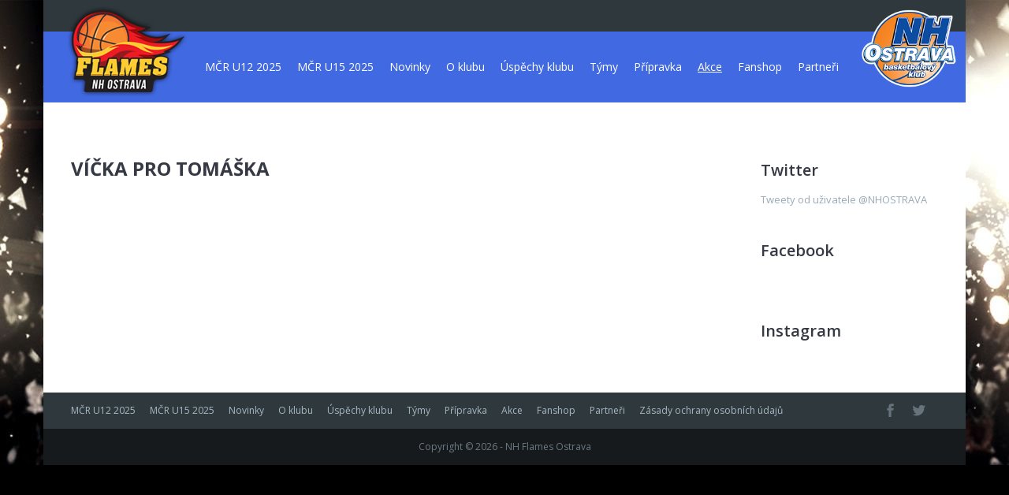

--- FILE ---
content_type: text/html; charset=UTF-8
request_url: https://www.bknhostrava.cz/akce/vicka-pro-tomaska/
body_size: 5076
content:
<!DOCTYPE html>
<html lang="cs">
  <head>
  <meta charset="utf-8">
  <title>VÍČKA PRO TOMÁŠKA  | Basketbalový klub NH Ostrava</title>
  <meta name="description" content="">
  <meta name="keywords" content="">
  <meta name='robots' content='follow, all' />
<meta name='author' content='www.arsyline.cz' />



  <link href="/themes/web/img/favicon.ico" rel="shortcut icon" type="image/x-icon" />
  <link href="/themes/web/style/default.css" rel="stylesheet" >                                                 
  <link href="/themes/web/style/global.css" rel='stylesheet' title='Basic' media='screen' type='text/css'  />
  <link href="/themes/web/style/jquery.bxslider.css" rel="stylesheet" type="text/css" /> 
  <link href="/themes/web/style/jquery.selectbox.css" rel='stylesheet' type='text/css' /> 
  <link href="/themes/web/style/swipebox.css" rel='stylesheet' type='text/css' /> 
  <link href="/themes/web/style/colorbox.css" rel='stylesheet' type='text/css' />   
  <link href="/themes/web/style/tooltip-classic.css" rel='stylesheet' type='text/css' />            
                                      

  
  <link href='https://fonts.googleapis.com/css?family=Open+Sans:300,300italic,400,400italic,600,600italic,700,700italic,800,800italic&subset=latin,latin-ext' rel='stylesheet' type='text/css'>
  
  <!--[if IE]><script src="/themes/web/pie/pie.js" type='text/javascript' ></script><![endif]--> 
  <script src="/themes/web/script/jquery-1.9.1.min.js" type='text/javascript'></script>
  <script src="/themes/web/script/jquery.bxslider.min.js" type="text/javascript"></script> 
  <script src="/themes/web/script/jquery.selectbox-0.2.min.js" type='text/javascript'></script>      
  <script src="/themes/web/script/jquery.placeholder.1.3.min.js" type="text/javascript"></script>   
  <script src="/themes/web/script/jquery.swipebox.min.js" type="text/javascript"></script> 
  <script src="/themes/web/script/jquery.colorbox-min.js" type='text/javascript'></script>   
  <script src="/themes/web/script/default.js" type='text/javascript'></script>
  <script src="/themes/web/script/eshop.js" type='text/javascript'></script>
  <script src="/themes/web/script/instafeed.min.js" type='text/javascript'></script>
  
  
  </head>
<body >

<div id="fb-root"></div>
<script>(function(d, s, id) {
  var js, fjs = d.getElementsByTagName(s)[0];
  if (d.getElementById(id)) return;
  js = d.createElement(s); js.id = id;
  js.src = "//connect.facebook.net/cs_CZ/sdk.js#xfbml=1&version=v2.4";
  fjs.parentNode.insertBefore(js, fjs);
}(document, 'script', 'facebook-jssdk'));</script>

<header>
  <div class="top_line">
     </div>
  
  <div class="bottom_line">
    <nav>
        <ul>
              <li class='first_level '>
                <a href='/mcr-u12-2025/' class="first_level" title='MČR U12 2025' >MČR U12 2025</a>
                  <ul class="submenu">
                      <li class="second_level">
                        <a href="/mcr-u12-2025/uvodni-slovo-poradatele/" class="second_level">Úvodní slovo pořadatele</a>
                      </li>
                      <li class="second_level">
                        <a href="/mcr-u12-2025/organizace-turnaje-rozpis-utkani/" class="second_level">Organizace turnaje (rozpis utkání)</a>
                      </li>
                      <li class="second_level">
                        <a href="/mcr-u12-2025/vysledky-online-rozhovory-fotogalerie/" class="second_level">Výsledky, online, rozhovory, fotogalerie</a>
                          <ul class="submenu">
                              <li class="third_level">
                                <a href="/mcr-u12-2025/vysledky-online-rozhovory-fotogalerie/vysledky/" class="third_level">Výsledky </a>
                              </li>
                              <li class="third_level">
                                <a href="/mcr-u12-2025/vysledky-online-rozhovory-fotogalerie/stream-rozhovory-fotogalerie/" class="third_level">Stream, rozhovory, fotogalerie</a>
                              </li>
                              <li class="third_level">
                                <a href="/mcr-u12-2025/vysledky-online-rozhovory-fotogalerie/tymove-vysledky-a-individualni-oceneni/" class="third_level">Týmové výsledky a individuální ocenění</a>
                              </li>
                          </ul>
                      </li>
                      <li class="second_level">
                        <a href="/mcr-u12-2025/ceny/" class="second_level">Ceny</a>
                      </li>
                      <li class="second_level">
                        <a href="/mcr-u12-2025/doprava/" class="second_level">Doprava</a>
                      </li>
                      <li class="second_level">
                        <a href="/mcr-u12-2025/kam-na-vylet/" class="second_level">Kam na výlet</a>
                      </li>
                  </ul>
              </li>
              <li class='first_level '>
                <a href='/mcr-u15-2025/' class="first_level" title='MČR U15 2025' >MČR U15 2025</a>
                  <ul class="submenu">
                      <li class="second_level">
                        <a href="/mcr-u15-2025/uvodni-slovo-poradatele/" class="second_level">Úvodní slovo pořadatele</a>
                      </li>
                      <li class="second_level">
                        <a href="/mcr-u15-2025/organizace-turnaje/" class="second_level">Organizace turnaje</a>
                      </li>
                      <li class="second_level">
                        <a href="/mcr-u15-2025/rozpis-vysledky-online-rozhovory/" class="second_level">Rozpis, výsledky, online, rozhovory, ...</a>
                          <ul class="submenu">
                              <li class="third_level">
                                <a href="/mcr-u15-2025/rozpis-vysledky-online-rozhovory/rozpis-zapasu/" class="third_level">Rozpis zápasů</a>
                              </li>
                              <li class="third_level">
                                <a href="/mcr-u15-2025/rozpis-vysledky-online-rozhovory/vysledky/" class="third_level">Výsledky </a>
                              </li>
                              <li class="third_level">
                                <a href="/mcr-u15-2025/rozpis-vysledky-online-rozhovory/stream-rozhovory-fotogalerie/" class="third_level">Stream, rozhovory, fotogalerie</a>
                              </li>
                              <li class="third_level">
                                <a href="/mcr-u15-2025/rozpis-vysledky-online-rozhovory/tymove-vysledky-a-individualni-oceneni/" class="third_level">Týmové výsledky a individuální ocenění</a>
                              </li>
                          </ul>
                      </li>
                      <li class="second_level">
                        <a href="/mcr-u15-2025/ceny/" class="second_level">Ceny</a>
                      </li>
                      <li class="second_level">
                        <a href="/mcr-u15-2025/doprava/" class="second_level">Doprava</a>
                      </li>
                      <li class="second_level">
                        <a href="/mcr-u15-2025/kam-na-vylet/" class="second_level">Kam na výlet</a>
                      </li>
                  </ul>
              </li>
              <li class='first_level '>
                <a href='/novinky/' class="first_level" title='Novinky' >Novinky</a>
              </li>
              <li class='first_level '>
                <a href='/o-klubu/' class="first_level" title='O klubu' >O klubu</a>
                  <ul class="submenu">
                      <li class="second_level">
                        <a href="/o-klubu/kontakty/" class="second_level">Kontakty</a>
                      </li>
                      <li class="second_level">
                        <a href="/o-klubu/kde-nas-najdete/" class="second_level">Kde nás najdete</a>
                      </li>
                      <li class="second_level">
                        <a href="/o-klubu/historie-klubu/" class="second_level">Historie klubu</a>
                      </li>
                      <li class="second_level">
                        <a href="/o-klubu/vize-klubu/" class="second_level">Vize klubu</a>
                      </li>
                  </ul>
              </li>
              <li class='first_level '>
                <a href='/uspechy-klubu/' class="first_level" title='Úspěchy klubu' >Úspěchy klubu</a>
                  <ul class="submenu">
                      <li class="second_level">
                        <a href="/uspechy-klubu/uspechy-klubu/" class="second_level">Úspěchy klubu </a>
                      </li>
                      <li class="second_level">
                        <a href="/uspechy-klubu/odchovanci/" class="second_level">Odchovanci  </a>
                      </li>
                      <li class="second_level">
                        <a href="/uspechy-klubu/reprezentace/" class="second_level">Reprezentace</a>
                      </li>
                  </ul>
              </li>
              <li class='first_level '>
                <a href='/tymy/' class="first_level" title='Týmy' >Týmy</a>
                  <ul class="submenu">
                      <li class="second_level">
                        <a href="/tymy/u10-moap/" class="second_level">U10 MOaP</a>
                      </li>
                      <li class="second_level">
                        <a href="/tymy/u10-poruba/" class="second_level">U10 Poruba</a>
                      </li>
                      <li class="second_level">
                        <a href="/tymy/u11-moap/" class="second_level">U11 MOaP</a>
                      </li>
                      <li class="second_level">
                        <a href="/tymy/u11-poruba/" class="second_level">U11 Poruba</a>
                      </li>
                      <li class="second_level">
                        <a href="/tymy/u12-moap/" class="second_level">U12 MOaP</a>
                      </li>
                      <li class="second_level">
                        <a href="/tymy/u12-slezska/" class="second_level">U12 Slezská</a>
                          <ul class="submenu">
                              <li class="third_level">
                                <a href="/tym-u12-bk-nh-slezska/" class="third_level">Informace</a>
                              </li>
                              <li class="third_level">
                                <a href="http://old.cbf.cz/souteze/rozpis-utkani/rozpis_5159.html?area=8" class="third_level">Rozpis utkání</a>
                              </li>
                              <li class="third_level">
                                <a href="/tymy/u12-slezska/soupiska-treninky/" class="third_level">Soupiska & tréninky</a>
                              </li>
                          </ul>
                      </li>
                      <li class="second_level">
                        <a href="/tymy/u13-poruba-moap/" class="second_level">U13 Poruba MOaP</a>
                      </li>
                      <li class="second_level">
                        <a href="/tymy/u14-a/" class="second_level">U14 "A"</a>
                      </li>
                      <li class="second_level">
                        <a href="/tymy/u15-a/" class="second_level">U15 "A"</a>
                      </li>
                      <li class="second_level">
                        <a href="/tymy/basket-pro-radost/" class="second_level">"Basket pro radost"</a>
                          <ul class="submenu">
                              <li class="third_level">
                                <a href="/tym-u15-flames/" class="third_level">Informace</a>
                              </li>
                              <li class="third_level">
                                <a href="/tymy/basket-pro-radost/soupiska-treninky/" class="third_level">Soupiska & tréninky</a>
                              </li>
                          </ul>
                      </li>
                      <li class="second_level">
                        <a href="/tymy/u17-ext-dl-op/" class="second_level">U17 Ext., DL, OP</a>
                      </li>
                      <li class="second_level">
                        <a href="/tymy/u19-dl/" class="second_level">U19 DL</a>
                      </li>
                  </ul>
              </li>
              <li class='first_level '>
                <a href='/pripravka/' class="first_level" title='Přípravka' >Přípravka</a>
                  <ul class="submenu">
                      <li class="second_level">
                        <a href="/pripravka/informace/" class="second_level">Informace</a>
                      </li>
                      <li class="second_level">
                        <a href="/pripravka/chces-hrat-basket/" class="second_level">Chceš hrát basket</a>
                      </li>
                      <li class="second_level">
                        <a href="/pripravka/basketbalove-pripravky-2025-26/" class="second_level">Basketbalové přípravky 2025/26</a>
                          <ul class="submenu">
                              <li class="third_level">
                                <a href="/pripravka/basketbalove-pripravky-2025-26/30-dubna/" class="third_level">30.dubna</a>
                                  <ul class="submenu">
                                      <li class="third_level">
                                        <a href="/pripravka/basketbalove-pripravky-2025-26/30-dubna/soupiska-treninky/" class="third_level">Soupiska & tréninky</a>
                                      </li>
                                  </ul>
                              </li>
                              <li class="third_level">
                                <a href="/pripravka/basketbalove-pripravky-2025-26/zs-a-hrdlicky/" class="third_level">ZŠ A. Hrdličky</a>
                                  <ul class="submenu">
                                      <li class="third_level">
                                        <a href="/pripravka/basketbalove-pripravky-2025-26/zs-a-hrdlicky/soupiska-treninky/" class="third_level">Soupiska & tréninky</a>
                                      </li>
                                  </ul>
                              </li>
                              <li class="third_level">
                                <a href="/pripravka/basketbalove-pripravky-2025-26/zs-bohuminska/" class="third_level">ZŠ Bohumínská</a>
                                  <ul class="submenu">
                                      <li class="third_level">
                                        <a href="/pripravka/basketbalove-pripravky-2025-26/zs-bohuminska/soupiska-treninky/" class="third_level">Soupiska & tréninky</a>
                                      </li>
                                  </ul>
                              </li>
                              <li class="third_level">
                                <a href="/pripravka/basketbalove-pripravky-2025-26/zs-chrustova/" class="third_level">ZŠ Chrustova</a>
                                  <ul class="submenu">
                                      <li class="third_level">
                                        <a href="/pripravka/basketbalove-pripravky-2025-26/zs-chrustova/soupiska-a-treninky/" class="third_level">Soupiska a tréninky</a>
                                      </li>
                                  </ul>
                              </li>
                              <li class="third_level">
                                <a href="/pripravka/basketbalove-pripravky-2025-26/zs-pesi/" class="third_level">ZŠ Pěší</a>
                                  <ul class="submenu">
                                      <li class="third_level">
                                        <a href="/pripravka/basketbalove-pripravky-2025-26/zs-pesi/soupiska-a-treninky/" class="third_level">Soupiska a tréninky</a>
                                      </li>
                                  </ul>
                              </li>
                              <li class="third_level">
                                <a href="/pripravka/basketbalove-pripravky-2025-26/zs-gen-piky/" class="third_level">ZŠ Gen. Píky</a>
                                  <ul class="submenu">
                                      <li class="third_level">
                                        <a href="/pripravka/basketbalove-pripravky-2025-26/zs-gen-piky/soupiska-treninky/" class="third_level">Soupiska & tréninky</a>
                                      </li>
                                  </ul>
                              </li>
                              <li class="third_level">
                                <a href="/pripravka/basketbalove-pripravky-2025-26/zs-hat/" class="third_level">ZŠ Hať</a>
                                  <ul class="submenu">
                                      <li class="third_level">
                                        <a href="/pripravka/basketbalove-pripravky-2025-26/zs-hat/soupiska-treninky/" class="third_level">Soupiska & tréninky</a>
                                      </li>
                                  </ul>
                              </li>
                              <li class="third_level">
                                <a href="/pripravka/basketbalove-pripravky-2025-26/zs-komenskeho/" class="third_level">ZŠ Komenského </a>
                                  <ul class="submenu">
                                      <li class="third_level">
                                        <a href="/pripravka/basketbalove-pripravky-2025-26/zs-komenskeho/soupiska-a-treninky/" class="third_level">Soupiska a tréninky</a>
                                      </li>
                                  </ul>
                              </li>
                              <li class="third_level">
                                <a href="/pripravka/basketbalove-pripravky-2025-26/zs-kosmonautu-15/" class="third_level">ZŠ Kosmonautů 15</a>
                                  <ul class="submenu">
                                      <li class="third_level">
                                        <a href="/pripravka/basketbalove-pripravky-2025-26/zs-kosmonautu-15/soupiska-a-treninky/" class="third_level">Soupiska a tréninky</a>
                                      </li>
                                  </ul>
                              </li>
                              <li class="third_level">
                                <a href="/pripravka/basketbalove-pripravky-2025-26/zs-klimkovice/" class="third_level">ZŠ Klimkovice</a>
                              </li>
                              <li class="third_level">
                                <a href="/pripravka/basketbalove-pripravky-2025-26/zs-lhotka-hostalkovice/" class="third_level">ZŠ Lhotka -  Hošťálkovice</a>
                                  <ul class="submenu">
                                      <li class="third_level">
                                        <a href="/pripravka/basketbalove-pripravky-2025-26/zs-lhotka-hostalkovice/soupiska-a-treninky/" class="third_level">Soupiska a tréninky</a>
                                      </li>
                                  </ul>
                              </li>
                              <li class="third_level">
                                <a href="/pripravka/basketbalove-pripravky-2025-26/zs-ludgerovice/" class="third_level">ZŠ Ludgeřovice</a>
                                  <ul class="submenu">
                                      <li class="third_level">
                                        <a href="/pripravka/basketbalove-pripravky-2025-26/zs-ludgerovice/soupiska-treninky/" class="third_level">Soupiska & tréninky</a>
                                      </li>
                                  </ul>
                              </li>
                              <li class="third_level">
                                <a href="/pripravka/basketbalove-pripravky-2025-26/zs-detska/" class="third_level">ZŠ Dětská</a>
                                  <ul class="submenu">
                                      <li class="third_level">
                                        <a href="/pripravka/basketbalove-pripravky-2025-26/zs-detska/soupiska-a-treninky/" class="third_level">Soupiska a tréninky</a>
                                      </li>
                                  </ul>
                              </li>
                              <li class="third_level">
                                <a href="/pripravka/basketbalove-pripravky-2025-26/zs-ostrcilova/" class="third_level">ZŠ Ostrčilova</a>
                                  <ul class="submenu">
                                      <li class="third_level">
                                        <a href="/pripravka/basketbalove-pripravky-2025-26/zs-ostrcilova/soupiska-treninky/" class="third_level">Soupiska & tréninky</a>
                                      </li>
                                  </ul>
                              </li>
                              <li class="third_level">
                                <a href="/pripravka/basketbalove-pripravky-2025-26/zs-paskovska/" class="third_level">ZŠ Paskovská </a>
                                  <ul class="submenu">
                                      <li class="third_level">
                                        <a href="/pripravka/basketbalove-pripravky-2025-26/zs-paskovska/soupiska-a-treninky/" class="third_level">Soupiska a tréninky</a>
                                      </li>
                                  </ul>
                              </li>
                              <li class="third_level">
                                <a href="/pripravka/basketbalove-pripravky-2025-26/zs-nadrazni/" class="third_level">ZŠ Nádražní</a>
                                  <ul class="submenu">
                                      <li class="third_level">
                                        <a href="/pripravka/basketbalove-pripravky-2025-26/zs-nadrazni/soupiska-treninky/" class="third_level">Soupiska & tréninky</a>
                                      </li>
                                  </ul>
                              </li>
                              <li class="third_level">
                                <a href="/pripravka/basketbalove-pripravky-2025-26/zs-pokorneho/" class="third_level">ZŠ Pokorného </a>
                                  <ul class="submenu">
                                      <li class="third_level">
                                        <a href="/pripravka/basketbalove-pripravky-2025-26/zs-pokorneho/soupiska-treninky/" class="third_level">Soupiska & tréninky</a>
                                      </li>
                                  </ul>
                              </li>
                              <li class="third_level">
                                <a href="/pripravka/basketbalove-pripravky-2025-26/porg/" class="third_level">PORG</a>
                                  <ul class="submenu">
                                      <li class="third_level">
                                        <a href="/pripravka/basketbalove-pripravky-2025-26/porg/soupiska-treninky/" class="third_level">Soupiska & tréninky</a>
                                      </li>
                                  </ul>
                              </li>
                              <li class="third_level">
                                <a href="/pripravka/basketbalove-pripravky-2025-26/zs-rovniny/" class="third_level">ZŠ Rovniny</a>
                                  <ul class="submenu">
                                      <li class="third_level">
                                        <a href="/pripravka/basketbalove-pripravky-2025-26/zs-rovniny/soupiska-treninky/" class="third_level">Soupiska & tréninky</a>
                                      </li>
                                  </ul>
                              </li>
                              <li class="third_level">
                                <a href="/pripravka/basketbalove-pripravky-2025-26/zs-sekaniny/" class="third_level">ZŠ Sekaniny</a>
                                  <ul class="submenu">
                                      <li class="third_level">
                                        <a href="/pripravka/basketbalove-pripravky-2025-26/zs-sekaniny/soupiska-treninky/" class="third_level">Soupiska & tréninky</a>
                                      </li>
                                  </ul>
                              </li>
                              <li class="third_level">
                                <a href="/pripravka/basketbalove-pripravky-2025-26/zs-valcika/" class="third_level">ZŠ Valčíka</a>
                                  <ul class="submenu">
                                      <li class="third_level">
                                        <a href="/pripravka/basketbalove-pripravky-2025-26/zs-valcika/soupiska-a-treninky/" class="third_level">Soupiska a tréninky</a>
                                      </li>
                                  </ul>
                              </li>
                              <li class="third_level">
                                <a href="/pripravka/basketbalove-pripravky-2025-26/zs-horymirova/" class="third_level">ZŠ Horymírova</a>
                                  <ul class="submenu">
                                      <li class="third_level">
                                        <a href="/pripravka/basketbalove-pripravky-2025-26/zs-horymirova/soupiska-treninky/" class="third_level">Soupiska & tréninky</a>
                                      </li>
                                  </ul>
                              </li>
                              <li class="third_level">
                                <a href="/pripravka/basketbalove-pripravky-2025-26/zs-vresina/" class="third_level">ZŠ Vřesina</a>
                                  <ul class="submenu">
                                      <li class="third_level">
                                        <a href="/pripravka/basketbalove-pripravky-2025-26/zs-vresina/soupiska-treninky/" class="third_level">Soupiska & tréninky</a>
                                      </li>
                                  </ul>
                              </li>
                              <li class="third_level">
                                <a href="/pripravka/basketbalove-pripravky-2025-26/zs-zelena/" class="third_level">ZŠ Zelená</a>
                                  <ul class="submenu">
                                      <li class="third_level">
                                        <a href="/pripravka/basketbalove-pripravky-2025-26/zs-zelena/soupiska-treninky/" class="third_level">Soupiska & tréninky</a>
                                      </li>
                                  </ul>
                              </li>
                          </ul>
                      </li>
                  </ul>
              </li>
              <li class='first_level  active '>
                <a href='/akce/' class="first_level" title='Akce' >Akce</a>
                  <ul class="submenu">
                      <li class="second_level">
                        <a href="/akce/turnaj-zakladnich-skol/" class="second_level">Turnaj základních škol</a>
                          <ul class="submenu">
                              <li class="third_level">
                                <a href="/akce/turnaj-zakladnich-skol/duben-2015/" class="third_level">Duben 2015</a>
                              </li>
                              <li class="third_level">
                                <a href="/akce/turnaj-zakladnich-skol/kveten-2015/" class="third_level">Květen 2015</a>
                              </li>
                              <li class="third_level">
                                <a href="/akce/turnaj-zakladnich-skol/cerven-2015/" class="third_level">Červen 2015</a>
                              </li>
                          </ul>
                      </li>
                      <li class="second_level">
                        <a href="/akce/ostravska-basketbalova-liga/" class="second_level">Ostravská basketbalová liga</a>
                          <ul class="submenu">
                              <li class="third_level">
                                <a href="/akce/ostravska-basketbalova-liga/2019-20/" class="third_level">2019/20</a>
                              </li>
                              <li class="third_level">
                                <a href="/akce/ostravska-basketbalova-liga/2017-18/" class="third_level">2017/18</a>
                              </li>
                              <li class="third_level">
                                <a href="/akce/ostravska-basketbalova-liga/2015-2016/" class="third_level">2015/2016</a>
                              </li>
                              <li class="third_level">
                                <a href="/akce/ostravska-basketbalova-liga/2014-2015/" class="third_level">2014/2015</a>
                              </li>
                          </ul>
                      </li>
                      <li class="second_level">
                        <a href="/akce/letni-soustredeni/" class="second_level">Letní soustředění </a>
                          <ul class="submenu">
                              <li class="third_level">
                                <a href="/akce/letni-soustredeni/u10-u11-2019/" class="third_level">U10-U11 2019</a>
                              </li>
                              <li class="third_level">
                                <a href="/akce/letni-soustredeni/u12-u14-2019/" class="third_level">U12-U14 2019</a>
                              </li>
                          </ul>
                      </li>
                      <li class="second_level">
                        <a href="/akce/den-deti/" class="second_level">Den dětí </a>
                          <ul class="submenu">
                              <li class="third_level">
                                <a href="/akce/den-deti/2018/" class="third_level">2018</a>
                              </li>
                              <li class="third_level">
                                <a href="/akce/den-deti/2017/" class="third_level">2017</a>
                              </li>
                              <li class="third_level">
                                <a href="/akce/den-deti/2016/" class="third_level">2016</a>
                              </li>
                              <li class="third_level">
                                <a href="/akce/den-deti/2015/" class="third_level">2015</a>
                              </li>
                          </ul>
                      </li>
                      <li class="second_level">
                        <a href="/akce/kemp/" class="second_level">Kemp</a>
                          <ul class="submenu">
                              <li class="third_level">
                                <a href="/akce/kemp/basketbalovy-kemp-2019/" class="third_level">Basketbalový kemp 2019</a>
                              </li>
                              <li class="third_level">
                                <a href="/akce/kemp/basketbalovy-kemp-2018/" class="third_level">Basketbalový kemp 2018</a>
                              </li>
                              <li class="third_level">
                                <a href="/akce/kemp/basketbalovy-kemp-2017/" class="third_level">Basketbalový kemp 2017</a>
                              </li>
                              <li class="third_level">
                                <a href="/akce/kemp/basketbalovy-kemp-2016/" class="third_level">Basketbalový kemp 2016</a>
                              </li>
                              <li class="third_level">
                                <a href="/akce/kemp/basketbalovy-kemp-2015/" class="third_level">Basketbalový kemp 2015</a>
                              </li>
                              <li class="third_level">
                                <a href="/akce/kemp/basketbalovy-kemp-2013/" class="third_level">Basketbalový kemp 2013</a>
                              </li>
                              <li class="third_level">
                                <a href="/akce/kemp/basketbalovy-kemp-2014/" class="third_level">Basketbalový kemp 2014</a>
                              </li>
                          </ul>
                      </li>
                      <li class="second_level">
                        <a href="/akce/streetball/" class="second_level">Streetball</a>
                          <ul class="submenu">
                              <li class="third_level">
                                <a href="/akce/streetball/2019/" class="third_level">2019</a>
                              </li>
                              <li class="third_level">
                                <a href="/akce/streetball/2018/" class="third_level">2018</a>
                              </li>
                              <li class="third_level">
                                <a href="/akce/streetball/2017/" class="third_level">2017</a>
                              </li>
                              <li class="third_level">
                                <a href="/akce/streetball/2016/" class="third_level">2016</a>
                              </li>
                              <li class="third_level">
                                <a href="/akce/streetball/2014/" class="third_level">2014</a>
                              </li>
                              <li class="third_level">
                                <a href="/akce/streetball/2015/" class="third_level">2015 </a>
                              </li>
                          </ul>
                      </li>
                      <li class="second_level">
                        <a href="/akce/christmas-steel-cup/" class="second_level">Christmas Steel cup</a>
                          <ul class="submenu">
                              <li class="third_level">
                                <a href="/akce/christmas-steel-cup/2019/" class="third_level">2019</a>
                              </li>
                              <li class="third_level">
                                <a href="/akce/christmas-steel-cup/2018/" class="third_level">2018</a>
                              </li>
                              <li class="third_level">
                                <a href="/akce/christmas-steel-cup/2017/" class="third_level">2017</a>
                              </li>
                              <li class="third_level">
                                <a href="/akce/christmas-steel-cup/2016/" class="third_level">2016</a>
                              </li>
                              <li class="third_level">
                                <a href="/akce/christmas-steel-cup/2014/" class="third_level">2014</a>
                              </li>
                              <li class="third_level">
                                <a href="/akce/christmas-steel-cup/2015/" class="third_level">2015</a>
                              </li>
                          </ul>
                      </li>
                      <li class="second_level">
                        <a href="/akce/mikulas/" class="second_level">Mikuláš</a>
                          <ul class="submenu">
                              <li class="third_level">
                                <a href="/akce/mikulas/mikulas-2019/" class="third_level">Mikuláš 2019</a>
                              </li>
                              <li class="third_level">
                                <a href="/akce/mikulas/mikulas-2018/" class="third_level">Mikuláš 2018</a>
                              </li>
                              <li class="third_level">
                                <a href="/akce/mikulas/mikulas-2016/" class="third_level">Mikuláš 2016</a>
                              </li>
                              <li class="third_level">
                                <a href="/akce/mikulas/mikulas-2015/" class="third_level">Mikuláš 2015</a>
                              </li>
                              <li class="third_level">
                                <a href="/akce/mikulas/mikulas-2013/" class="third_level">Mikuláš 2013</a>
                              </li>
                              <li class="third_level">
                                <a href="/akce/mikulas/mikulas-2014/" class="third_level">Mikuláš 2014</a>
                              </li>
                          </ul>
                      </li>
                      <li class="second_level">
                        <a href="/akce/vicka-pro-tomaska/" class="second_level">VÍČKA PRO TOMÁŠKA </a>
                      </li>
                      <li class="second_level">
                        <a href="/akce/dotek-srdce/" class="second_level">Dotek srdce</a>
                          <ul class="submenu">
                              <li class="third_level">
                                <a href="/akce/dotek-srdce/nase-doteky/" class="third_level">Naše doteky</a>
                              </li>
                          </ul>
                      </li>
                  </ul>
              </li>
              <li class='first_level '>
                <a href='/fanshop/' class="first_level" title='Fanshop' >Fanshop</a>
              </li>
              <li class='first_level '>
                <a href='/partneri/' class="first_level" title='Partneři' >Partneři</a>
              </li>
        </ul>
    </nav>
  </div>
  <a class="logo2" href='http://www.nhbasket.cz' target='_blank' ><img src='/themes/web/img/Novahut_logo_.jpg' class='muzi' /></a>
  <a href="/" class="logo"><img src="/themes/web/img/logo.png" alt="VÍČKA PRO TOMÁŠKA  | Basketbalový klub NH Ostrava" /></a>
</header>



<section id="content">
  <div class="inside">
    <div class="c_column">
      

<article>
    <h1>VÍČKA PRO TOMÁŠKA </h1>



 
 
 
   

 


 
 
<!-- formulare na clanku -->
<!--


-->



 
<!-- moduly clanku -->
			 <div class='text_p'>
				 <p></p>
				 
				 
		    </div>
		
 				




  








</article>

    </div>
    <aside>

                <h2>Twitter</h2>
        <a class="twitter-timeline"  href="https://twitter.com/NHOSTRAVA" data-widget-id="616835031676399616">Tweety od uživatele @NHOSTRAVA</a>
        <script>!function(d,s,id){ var js,fjs=d.getElementsByTagName(s)[0],p=/^http:/.test(d.location)?'http':'https';if(!d.getElementById(id)) { js=d.createElement(s);js.id=id;js.src=p+"://platform.twitter.com/widgets.js";fjs.parentNode.insertBefore(js,fjs); } } (document,"script","twitter-wjs");</script>
        <h2>Facebook</h2>
        <div class="fb-page" data-href="https://www.facebook.com/pages/NH-Ostrava-basketbalov%C3%BD-team/792080407580254?fref=ts" data-small-header="true" data-adapt-container-width="true" data-hide-cover="false" data-show-facepile="false" data-show-posts="true"><div class="fb-xfbml-parse-ignore"><blockquote cite="https://www.facebook.com/pages/NH-Ostrava-basketbalov%C3%BD-team/792080407580254?fref=ts"><a href="https://www.facebook.com/pages/NH-Ostrava-basketbalov%C3%BD-team/792080407580254?fref=ts">NH Ostrava - basketbalový team</a></blockquote></div></div> 
		  <h2>Instagram</h2>
		  <div id="instafeed"></div>
		  <div class='clear'></div>

    </aside>
    <div class="clear"></div>
      </div>
</section>

<footer>
    <nav>
        <ul class="menu">
            
            
            
            
            
            
            
            
            
            
            
            
            
            
            
            
            
            
            
            
            
            
            
            
            
            
            
            
            
            
            
            
            
            
            
            
            
            
            
            
            
            
            
            
            
            
            
            
            
            
            
            
            
            
            
            
            
            
            
            
            
            
            
            
            
            
            
            
            
            
            
            
            
            
            
            
            
            
            
            
            
            
            
            
            
            
            
            
            
            
            
            
            
            
            
            
            
            
            
            
            
            
            
            
            
            
            
            
            
            
            
            
            
            
            
              <li class=''>
                <a href='/mcr-u12-2025/' title='MČR U12 2025' >MČR U12 2025</a>
              </li>
            
            
            
            
            
            
            
            
            
            
            
            
            
            
            
            
            
            
            
            
            
            
            
            
            
            
            
              <li class=''>
                <a href='/mcr-u15-2025/' title='MČR U15 2025' >MČR U15 2025</a>
              </li>
            
            
            
            
            
            
            
            
            
            
            
            
            
            
            
            
            
            
            
            
            
            
            
            
            
            
            
            
            
            
            
              <li class=''>
                <a href='/novinky/' title='Novinky' >Novinky</a>
              </li>
            
              <li class=''>
                <a href='/o-klubu/' title='O klubu' >O klubu</a>
              </li>
            
              <li class=''>
                <a href='/uspechy-klubu/' title='Úspěchy klubu' >Úspěchy klubu</a>
              </li>
            
              <li class=''>
                <a href='/tymy/' title='Týmy' >Týmy</a>
              </li>
            
            
              <li class=''>
                <a href='/pripravka/' title='Přípravka' >Přípravka</a>
              </li>
            
              <li class=' active '>
                <a href='/akce/' title='Akce' >Akce</a>
              </li>
            
              <li class=''>
                <a href='/fanshop/' title='Fanshop' >Fanshop</a>
              </li>
            
              <li class=''>
                <a href='/partneri/' title='Partneři' >Partneři</a>
              </li>
            
                    <li class=''>
                      <a href='/zasady-ochrany-osobnich-udaju/' title='Zásady ochrany osobních údajů' >Zásady ochrany osobních údajů</a>
                    </li>
        </ul>
      <ul class="social">
        <li><a class='fb' href='https://www.facebook.com/pages/BK-NH-Ostrava/249445081732749' target='_blank'></a></li><li><a class='tw' href='https://twitter.com/@NHOSTRAVA' target='_blank'></a></li>      </ul>
    </nav>
    <p class="sign">Copyright &copy; 2026 - NH Flames Ostrava</p>
</footer>



 <!--  -->














<div id="login">
  <p class="title">Přihlášení</p>
	<form id="loginform" method="post" action="/akce/vicka-pro-tomaska">
    <table class="login_table">
      <tr>
        <th>Přihlašovací jméno</th>
    	  <td colspan="2"><input class="login" type="text" name="val[s_login]" autocomplete="off" value=""></td>
      </tr>
      <tr>
        <th>Heslo</th>
    	  <td colspan="2"><input class="pass" type="password" name="val[s_password]" autocomplete="off" value=""></td>
      </tr>
      <tr>
        <th></th>
        <td><!--<input type="checkbox" name="Remember me"><label>Zapamatuj si mě</label>--></td>
        <td><a href="/zapomenute-heslo/">Ztráta hesla?</a></td>
      </tr>
      <tr>  
        <th></th>
        <td><input class="round" type="submit" name="search" value="Přihlásit"></td>
        <td></td>
      </tr>
    </table>
  </form>
</div>


    </body>
</html>


--- FILE ---
content_type: text/css
request_url: https://www.bknhostrava.cz/themes/web/style/default.css
body_size: 10580
content:

/*GLOBAL*/
header,nav,section,article,aside,footer,hgroup{display:block;}
a{text-decoration:none; outline: 0; color:inherit;}
a img{border:none;}
.clear{clear:both; margin: 0;}
.float_right{float:right;}
.float_left{float:left;}
button, input[type=submit]{cursor: pointer; -webkit-appearance: none; outline: 0; }
input[type="submit"]:focus {outline:none;}
input {-webkit-appearance: none; border-radius: 0;}
input[type="submit"]::-moz-focus-inner {border:0;}
label{cursor: text;}
input[type=checkbox], input[type=radio]{cursor: pointer;}
input:focus{outline:0; }
input[type="text"], input[type="password"], textarea, select {outline: none;}

h1{position: relative; color: #353943; font-size: 24px; line-height: 28px; font-weight: 700; margin: 40px 0 16px; text-align: left;}
h2{position: relative; color: #353943; font-size: 20px; line-height: 24px; font-weight: 600; margin: 44px 0 16px; text-align: left;}  
h3{position: relative; color: #353943; font-size: 18px; line-height: 22px; font-weight: 600; margin: 44px 0 16px; text-align: left;}
h4{position: relative; color: #353943; font-size: 16px; line-height: 20px; font-weight: 600; margin: 44px 0 16px; text-align: left;}
h5{position: relative; color: #353943; font-size: 14px; line-height: 18px; font-weight: 600; margin: 44px 0 16px; text-align: left;}
h6{position: relative; color: #353943; font-size: 13px; line-height: 17px; font-weight: 600; margin: 44px 0 16px; text-align: left;}
 
 
p, span, strong, b, div, article, i, u, li, a, .text_page, label{color: #99abb7; font-size: 13px; font-weight: 400;}
strong, b{font-weight: 700;}
sup{color: #353943; font-size: 9px; font-weight: 400;}


article a, article a strong, article strong a{text-decoration: underline; color: #4169e1;}
article a:hover, article a strong:hover{text-decoration: none; }
article{line-height: 19px;}
article p, article div{margin:0 0 19px; text-align: justify; line-height: 19px;}

article ul{margin: 0 0 19px; padding: 0;}
article ul li{background: url(../img/list_style.png) no-repeat scroll 9px 6px; padding: 3px 0 3px 34px; list-style: none;}
article ol{margin: 0 0 19px; padding: 0 0 0 25px;}
article ol li{padding: 1px 0 1px 10px;}
  
article table{margin: 15px 0; border-collapse: collapse; width: 100%;}
article table tr th{text-align: left; font-size: 13px; font-weight: 700; line-height: 30px; padding: 0 10px; text-transform: uppercase; color: #fff; background: #4169e1; border-top: 1px solid #4169e1; border-right: 1px solid #4169e1; border-bottom: 1px solid #4169e1}
article table tr:first-child th:first-child{border-left: 1px solid #4169e1;}
article table tr td{height: 25px; text-align: left; font-size: 13px; line-height: 25px; padding: 0 10px; font-weight: 400; color: #99abb7; border-bottom: 1px solid #f5f5f5}
article table tr td:first-child{text-align: left;}




article table.gdpr th{text-align: left !important; text-transform: none !important; font-weight: 400 !important;}
article table.gdpr td, article table.gdpr td *{background: #ffffff !important; color: #99abb7 !important;}
article table.gdpr th, article table.gdpr td, article table.gdpr td *{font-size: 14px; line-height: 18px !important; text-align: left;}
article table.gdpr th, article table.gdpr td{padding: 8px 10px !important; border: 1px solid #ebebeb !important}






article p, article span, article strong, article b, article div, article, article i, article u, article li, article ul, article ol, article a, article .text_page, article label, article table, article td, article th{font-family: 'Open Sans', Arial, sans-serif;}

input::-webkit-input-placeholder, textarea::-webkit-input-placeholder {font-size: 17px; line-height: 22px; color: #bd1622; font-weight: 600;}    
input::-moz-placeholder, textarea::-moz-placeholder {font-size: 17px; line-height: 22px; color: #bd1622; font-weight: 600;}  
input::-ms-input-placeholder, textarea::-ms-input-placeholder {font-size: 17px; line-height: 22px; color: #bd1622; font-weight: 600;}


/*font-family: 'Roboto Slab', serif, Arial;*/
/*font-family: 'Source Sans Pro', sans-serif, Arial;*/

input[type=text], input[type=password], input[type=submit], textarea{font-family: 'Open Sans', Arial, sans-serif; font-weight: 400; font-size: 17px; margin: 0;}

html,body{min-width: 1200px; max-width: 1920px;}

html{margin: 0 auto; padding: 0; background: url(../img/html_bg.jpg) repeat;}
body{margin: 0 auto; padding: 0; font-weight: 400; position: relative; background: url(../img/body_bg.jpg) no-repeat scroll center top; font-family: 'Open Sans', Arial, sans-serif;}
.inside{margin: 0 auto; position: relative; padding: 0 35px; width: 1100px;}

header{ z-index: 500000; height: 130px; position: relative; background: url(../img/header_bg.png) repeat-x; width: 1170px; margin: 0 auto;}
header .top_line{z-index: 100; position: absolute; left: 0; right: 0; top: 0; height: 40px;}
header .top_line ul.quick_contact{height: 40px; padding-left: 200px; float: left; margin: 0;}
header .top_line ul.quick_contact li{list-style: none; float: left; height: 40px; margin-right: 20px;}
header .top_line ul.quick_contact li.mail{background: url(../img/mail_icon.png) no-repeat scroll 7px center}
header .top_line ul.quick_contact li.phone{background: url(../img/phone_icon.png) no-repeat scroll 9px center}
header .top_line ul.quick_contact li.skype{background: url(../img/skype_icon.png) no-repeat scroll 8px center}
header .top_line ul.quick_contact li a, header .top_line ul.quick_contact li span{text-decoration: none; line-height: 40px; font-size: 12px; font-weight: 400; color: #c0ccd3; padding: 0 0 0 35px;}
header .top_line ul.quick_contact li a:hover{text-decoration: underline;}

header .top_line ul.login{height: 40px; padding-right: 95px; float: right; margin: 0;}
header .top_line ul.login li{list-style: none; float: left; height: 40px; margin-right: 5px;}
header .top_line ul.login li:first-child{background: url(../img/login_icon.png) no-repeat scroll 3px center}
header .top_line ul.login li a{text-decoration: none; line-height: 40px; font-size: 12px; font-weight: 400; color: #c0ccd3; padding: 0 0 0 24px;}
header .top_line ul.quick_contact li a:hover{text-decoration: underline;}

header .bottom_line{z-index: 50; position: relative; height: 130px;}

header .bottom_line nav{ height: 90px; position: absolute; left: 195px; bottom: 0;}
header .bottom_line nav ul{margin: 0; padding: 0; }
header .bottom_line nav ul li{position: relative; list-style: none; float: left; padding: 15px 0;}
header .bottom_line nav ul li a{display: block; text-decoration: none; line-height: 60px; font-size: 14px; font-weight: 400; color: #fff; padding: 0 10px;}
header .bottom_line nav ul li:hover a, header .bottom_line nav ul li.active a{text-decoration: underline;}
header .bottom_line nav ul li ul.submenu{display: none;  position: absolute; top: 90px; left: 0; background: #4169e1;}
header .bottom_line nav ul li:hover ul.submenu{display: block;}
header .bottom_line nav ul li ul.submenu li{padding: 0; margin-bottom: -1px; display: block; width: 100%; }
header .bottom_line nav ul li ul.submenu li a{white-space: nowrap; position: relative; z-index: 0; font-weight: 700; border: 1px solid #fff; border-left: 1px solid #4169e1; border-right: 1px solid #4169e1; text-decoration: none; line-height: 20px; font-size: 13px; padding: 5px 15px; min-width: 100px; -webkit-transition: all 200ms linear; -moz-transition: all 200ms linear; -o-transition: all 200ms linear; -ms-transition: all 200ms linear; transition: all 200ms linear;}
header .bottom_line nav ul li ul.submenu li:first-child a{border-top: 1px solid #4169e1;}
header .bottom_line nav ul li ul.submenu li.last a{border-bottom: 1px solid #4169e1;}
header .bottom_line nav ul li ul.submenu li a:hover{background: #fff; color: #4169e1; border: 1px solid #4169e1; z-index: 10;}

header .bottom_line nav ul li ul.submenu li ul.submenu{display: none; position: absolute; top: 0; left: 100%; background: #4169e1;}
header .bottom_line nav ul li ul.submenu li:hover ul.submenu{display: block;}
header .bottom_line nav ul li ul.submenu li ul.submenu li{padding: 0; margin-bottom: -1px; display: block; width: 100%; }
header .bottom_line nav ul li ul.submenu li ul.submenu li a{background: #2f383d; white-space: nowrap; position: relative; z-index: 0; font-weight: 700; border: 1px solid #2f383d; border-left: 1px solid #2f383d; border-right: 1px solid #2f383d; text-decoration: none; line-height: 20px; font-size: 13px; padding: 5px 15px; min-width: 100px; -webkit-transition: all 200ms linear; -moz-transition: all 200ms linear; -o-transition: all 200ms linear; -ms-transition: all 200ms linear; transition: all 200ms linear;}
header .bottom_line nav ul li ul.submenu li ul.submenu li:first-child a{border-top: 1px solid #2f383d;}
header .bottom_line nav ul li ul.submenu li ul.submenu li.last a{border-bottom: 1px solid #2f383d;}
header .bottom_line nav ul li ul.submenu li ul.submenu li a:hover{background: #fff; color: #2f383d; border: 1px solid #2f383d; z-index: 10;}

header .bottom_line nav ul li ul.submenu li ul.submenu li ul.submenu{display: none; position: absolute; top: 0; left: 100%; background: #4169e1;}
header .bottom_line nav ul li ul.submenu li ul.submenu li:hover ul.submenu{display: block;}
header .bottom_line nav ul li ul.submenu li ul.submenu li ul.submenu li{padding: 0; margin-bottom: -1px; display: block; width: 100%; }
header .bottom_line nav ul li ul.submenu li ul.submenu li ul.submenu li a{background: #4169e1; white-space: nowrap; position: relative; z-index: 0; font-weight: 700; border: 1px solid #4169e1; border-left: 1px solid #4169e1; border-right: 1px solid #4169e1; text-decoration: none; line-height: 20px; font-size: 13px; padding: 5px 15px; min-width: 100px; -webkit-transition: all 200ms linear; -moz-transition: all 200ms linear; -o-transition: all 200ms linear; -ms-transition: all 200ms linear; transition: all 200ms linear;}
header .bottom_line nav ul li ul.submenu li ul.submenu li ul.submenu li:first-child a{border-top: 1px solid #4169e1;}
header .bottom_line nav ul li ul.submenu li ul.submenu li ul.submenu li.last a{border-bottom: 1px solid #4169e1;}
header .bottom_line nav ul li ul.submenu li ul.submenu li ul.submenu li a:hover{background: #fff; color: #4169e1; border: 1px solid #4169e1; z-index: 10;}



header a.logo{position: absolute; width: 154px; height: 116px; top: 7px; left: 30px; z-index: 150;}

header a.logo2{position: absolute; width: 124px; height: 103px; top: 10px; right: 9px; z-index: 150;}
header a.logo2 img{max-width: 100%; display: block;}
header .bottom_line a.search_icon{ position: absolute; right: 20px; bottom: 35px; background: url(../img/search_icon.png) no-repeat; display: block; width: 20px; height: 20px;}

.searching{width: 1170px; margin: 0 auto; position: relative; z-index: 50000; }
.searching #search_line{/*opacity: 0.9; */position: absolute; top: -200px; left: 0; right: 0; background: #2f383d; height: 80px; -webkit-transition: all 200ms linear; -moz-transition: all 200ms linear; -o-transition: all 200ms linear; -ms-transition: all 200ms linear; transition: all 200ms linear;}
.searching #search_line.hover_opacity{opacity: 1;}
.searching #search_line.active{top: 0;}
.searching #search_line form{float: right; width: 575px; position: relative; height: 80px;}
.searching #search_line form input[type=text]{width: 460px; padding: 12px 17px 11px; position: absolute; left: 23px; top: 19px; border: 0; -webkit-border-radius: 6px; -moz-border-radius: 6px; border-radius: 6px; font-size: 16px; line-height: 20px; color: #353943; font-weight: 400; background: #fff;}
.searching #search_line form input[type=submit]{border: 0; position: absolute; top: 24px; right: 14px; background: url(../img/search_submit.png) no-repeat scroll center center; width: 30px; height: 30px;}
.searching #search_line form input[type=submit]:hover{background: url(../img/search_submit_hover.png) no-repeat scroll center center;}
.searching #search_line form input[type=text]::-webkit-input-placeholder{font-size: 16px; line-height: 20px; color: #353943; font-weight: 400;}    
.searching #search_line form input[type=text]::-moz-placeholder{font-size: 16px; line-height: 20px; color: #353943; font-weight: 400;}  
.searching #search_line form input[type=text]::-ms-input-placeholder{font-size: 16px; line-height: 20px; color: #353943; font-weight: 400;}

/*SLIDER*/

.slider{position: relative; width: 1170px; margin: 0 auto; visibility: hidden;}

/*CONTENT*/

#content{background: #fff; width: 1170px; margin: 0 auto;}
.c_column{width: 840px; float: left; padding: 30px 0;}
aside{width: 225px; float: right; padding: 30px 0 50px;}
aside iframe{border:none; overflow:hidden; width:225px; height:265px;}
.c_column iframe{border: 0; max-width: 840px; max-height: 500px;}
.c_column img{max-width: 840px;}

/*KALENDAR*/
.calendar{visibility: hidden; width: 225px; height: 185px;}
.calendar .bx-controls.bx-has-pager{height: 500px; margin: 0 auto; position: relative; width: 225px;}
.calendar .bx-wrapper .bx-prev {background-position: center top; left: 9px;}
.calendar .bx-wrapper .bx-next {background-position: center bottom; right: 9px;}
.calendar .bx-wrapper .bx-prev:hover {background-position: center top;}
.calendar .bx-wrapper .bx-next:hover {background-position: center bottom;}
.calendar .bx-wrapper .bx-controls-direction a {top: 7px; margin-top: 0; width: 16px;height: 16px; background-image: url(../img/calendar_slider_arrow.png);}
.calendar .top_kalendar{background: #4169e1; font-size: 14px; font-weight: 700; color: #fff; line-height: 30px; text-align: center;}
.calendar table{width: 225px; border: 1px solid #e9ecee; background: #f9f9f9;}
.calendar table th{line-height: 22px; font-size: 12px; padding: 0; margin: 0; text-align: center; font-weight: 400; color: #2f383d;}
.calendar table td{line-height: 23px; font-size: 13px; padding: 0; margin: 0; text-align: center; font-weight: 400; color: #a1b1bc;}
.calendar table td.dis{color: #cdd5da;}
.calendar table td.aktualni{color: #000; font-weight: 600;}
.calendar table td.action a{color: #4169e1; font-weight: 700;}

/*PŘEHLED ZÁPASŮ*/

.match{}
.match ul{margin: 0; padding: 0; height: 40px;}
.match ul li{list-style: none; float: left; width: 112.5px;}
.match ul li a{display: block; background: #ecf0f2; border-top: 4px solid #ecf0f2; font-size: 13px; color: #9aa7af; text-align: center; line-height: 36px; font-weight: 400;}
.match ul li a.active{background: #fff; border-top: 4px solid #4169e1; color: #4169e1;}

.match .zapas{display: none; position: relative; width: 190px; margin: 0 auto;}
.match .zapas.active{display: block;}
.match .zapas span.vs{float: left; width: 30px; font-size: 15px; line-height: 80px; color: #333333; font-weight: 400; text-align: center; padding: 17px 0 0; display: block;}
.match .zapas .team{float: left; width: 80px; padding: 17px 0 20px;}
.match .zapas .team .img{width: 80px;}
.match .zapas .team .img img{width: 78px; height: 78px; border: 1px solid #e5ecef;}
.match .zapas .team .img p{font-size: 11px; line-height: 15px; color: #333333; font-weight: 400; text-align: center; padding: 7px 0; display: block; margin: 0;}
.match .zapas .team .img p strong{height: 20px; font-size: 11px; line-height: 15px; color: #333333; font-weight: 700; text-align: center; display: block; margin: 0;}
.match .info p{margin: 0; font-size: 12px; line-height: 16px; color: #9aa7af; font-weight: 400;}
.match .info p span{font-size: 12px; line-height: 16px; color: #333333; font-weight: 400;}

.match .more{color: #4169e1; font-size: 13px; line-height: 17px; margin: 10px 0;  text-align: center; display: block}
.match .more:hover{text-decoration: underline;}

/*INSTITUCE*/
.instituce{}
.instituce a{margin: 0 0 7px 7px; float: left; display: block; width: 68px; height: 68px; border: 1px solid #e5ecef;}
.instituce a.margin{margin: 0 0 7px;}
.instituce a:hover{border: 1px solid #4169e1;}
.instituce a img{display: block; width: 68px; height: 68px;}

/*NEW GALLERY*/
.new_gallery{}
.new_gallery a{margin: 0 0 7px 7px; float: left; display: block; width: 68px; height: 68px; border: 1px solid #e5ecef;}
.new_gallery a.margin0{margin: 0 0 7px;}
.new_gallery a:hover{border: 1px solid #4169e1;}
.new_gallery a img{display: block; width: 68px; height: 68px;}

/*SOCIALS*/

.socials{}
.socials ul{margin: 0; padding: 0; }
.socials ul li{list-style: none; float: left; margin: 0 8px 0 0;}
.socials ul li a{width: 30px; height: 30px; display: block; background-image: url(../img/aside_socials_icon.png); }
.socials ul li a.fb{background-position: 0 top;}
.socials ul li a.tw{background-position: -40px top;}
.socials ul li a.g{background-position: -80px top;}
.socials ul li a.yt{background-position: -160px top;}
.socials ul li a.rss{background-position: -120px top;}
.socials ul li a.fb:hover{background-position: 0 bottom;}
.socials ul li a.tw:hover{background-position: -40px bottom;}
.socials ul li a.g:hover{background-position: -80px bottom;}
.socials ul li a.yt:hover{background-position: -160px bottom;}
.socials ul li a.rss:hover{background-position: -120px bottom;}

/*CATEGORY*/

ul.category{margin: 0; padding: 0; display: block; background: #4169e1; width: 225px;}
ul.category li{padding: 0; margin-bottom: -1px; list-style: none; width: 100%; }
ul.category li a{display: block; color: #fff; position: relative; z-index: 0; font-weight: 600; border: 1px solid #fff; border-left: 1px solid #4169e1; border-right: 1px solid #4169e1; text-decoration: none; line-height: 25px; font-size: 14px; padding: 5px 15px; -webkit-transition: all 200ms linear; -moz-transition: all 200ms linear; -o-transition: all 200ms linear; -ms-transition: all 200ms linear; transition: all 200ms linear;}
ul.category li:first-child a{border-top: 1px solid #4169e1;}
ul.category li.last a{border-bottom: 1px solid #4169e1;}
ul.category li a:hover{background: #fff; color: #4169e1; border: 1px solid #4169e1; z-index: 10;}

ul.category li ul.submenu{background: #4169e1; margin: 0; padding: 0; width: 225px;}
ul.category li ul.submenu li{padding: 0; margin-bottom: -1px; display: block; width: 100%; }
ul.category li ul.submenu li a{background: #2f383d; white-space: nowrap; position: relative; z-index: 0; font-weight: 400; border: 1px solid #2f383d; border-left: 1px solid #2f383d; border-right: 1px solid #2f383d; text-decoration: none; line-height: 25px; font-size: 14px; padding: 5px 15px 5px 28px; -webkit-transition: all 200ms linear; -moz-transition: all 200ms linear; -o-transition: all 200ms linear; -ms-transition: all 200ms linear; transition: all 200ms linear;}
ul.category li ul.submenu li:first-child a{border-top: 1px solid #2f383d;}
ul.category li ul.submenu li.last a{border-bottom: 1px solid #2f383d;}
ul.category li ul.submenu li a:hover{background: #fff; color: #2f383d; border: 1px solid #2f383d; z-index: 10;}

/*PRODUCT*/

.product_list{padding: 20px 0 0; margin: 0 0 0 -10px;}
.recommend .product_list{padding: 0; margin: 0 0 0 -10px;}
.product_list .item{width: 228px; padding: 15px; float: left; margin: 0 10px 20px; border: 1px solid #e5ecef;}
.product_list .item .img{width: 228px; height: 228px; overflow: hidden; display: block; margin: 0 auto;}
.product_list .item .img a{width: 228px; height: 228px; overflow: hidden; display: block; margin: 0 auto;}
.product_list .item .text{width: 228px; margin: 0; }
.product_list .item .text h2{margin: 0; padding: 0; width: 228px; display: table; height: 80px;}
.product_list .item .text h2 a{display: table-cell; width: 228px; vertical-align: middle; position: relative; color: #353943; font-size: 20px; line-height: 24px; font-weight: 600; text-align: center; text-decoration: none;}
.product_list .item .text p.price{height: 27px; margin: 0; }
.product_list .item .text p.price a{display: block; width: 228px; position: relative; color: #4169e1; font-size: 20px; line-height: 24px; font-weight: 600; text-align: center; text-decoration: none;}
.product_list .item .text span.sleva{text-decoration: none; text-align: center; color: #99abb7; font-size: 13px; font-weight: 400; margin: 0;}
.product_list .item .text span.sleva label{font-weight: 700;}

.product_list .item.hover_efekt{border: 1px solid #4169e1;}
.product_list .item.hover_efekt .text h2 a{color: #4169e1; text-decoration: none;}
.product_list .item.hover_efekt .text p.price a{color: #353943; }

/*DETAIL*/

.detail{}
.detail h1{position: relative; color: #353943; font-size: 24px; line-height: 28px; font-weight: 700; margin: 40px 0 16px; text-align: left;}
.detail h1 span{font-style: italic; position: relative; color: #353943; font-size: 20px; line-height: 28px; font-weight: 400; text-align: left;}
.detail h1 span strong{font-style: italic; position: relative; color: #353943; font-size: 20px; line-height: 28px; font-weight: 700; text-align: left;}
.detail .detail_photo{position: relative; float: left; width: 350px;}
.detail .detail_photo .big_img{padding: 30px 0; border-top: 2px solid #ebebeb; border-bottom: 2px solid #ebebeb; position: relative;}
.detail .detail_photo .big_img:hover{border-top: 2px solid #4169e1; border-bottom: 2px solid #4169e1;}
.detail .detail_photo .big_img a{height: 340px; width: 100%; display: block;}
.detail .detail_photo .big_img a img{display: block; margin: 0 auto; max-width: 360px; max-height: 340px;}
.detail .detail_photo .big_img img.no_photo{display: block; margin: 0 auto; max-width: 360px; max-height: 340px;}

.detail .detail_photo .small_img{width: 350px; position: relative;}
.detail .detail_photo .small_img p.title{margin: 0; padding: 18px 0 17px; text-align: center; text-transform: uppercase; font-size: 21px; line-height: 25px; color: #000000; font-weight: 600;}
.detail .detail_photo .small_img .img{display: block; width: 390px;}
.detail .detail_photo .small_img table{width: 100%; border-collapse: collapse;}
.detail .detail_photo .small_img td{padding: 0; }
.detail .detail_photo .small_img a{padding: 6px; display: block; float: left; width: 90px; height: 90px; border: 1px solid #f1f1f1; margin: 6px;}
.detail .detail_photo .small_img a:hover{border: 1px solid #4169e1;}
.detail .detail_photo .small_img a img{display: block; margin: 0 auto; max-width: 90px; max-height: 90px;}

.detail .detail_photo .small_img table.two_small_table{width: 66.6%; margin: 0 auto;}
.detail .detail_photo .small_img table.one_small_table{width: 33.3%; margin: 0 auto;}


.detail .detail_photo .priznak{z-index: 100; display: block; position: absolute; top: 18px; right: 14px; width: 55px;}
.detail .detail_photo .priznak span{float: left; font-size: 15px; color: #fff; font-weight: 400; text-align: center; width: 55px; line-height: 55px; display: block; margin: 0; position: relative; -webkit-border-radius: 35px; -moz-border-radius: 35px; border-radius: 35px;}
.detail .detail_photo .priznak span.sleva{background: #4169e1}

.detail .detail_text{float: right; width: 455px;}
.detail .detail_text .popis{border-top: 2px solid #ebebeb; border-bottom: 2px solid #ebebeb; padding: 20px 0 10px;}
.detail .detail_text .popis h2{color: #353943; font-size: 20px; line-height: 24px; font-weight: 600; margin: 0 0 10px;}
.detail .detail_text .popis ul.parametres{margin: 0; padding: 0;}
.detail .detail_text .popis ul.parametres li{background: url(../img/parameter_list.png) no-repeat scroll 9px 5px; padding: 3px 0 3px 34px; list-style: none; font-size: 14px; line-height: 18px; color: #353943; font-weight: 400;}
.detail .detail_text .popis ul.parametres li strong{font-size: 14px; line-height: 18px; color: #4169e1; font-weight: 700;}
.detail .detail_text .popis p.price_one{margin: 15px 0 0; color: #4169e1; font-size: 30px; line-height: 34px; font-weight: 700; padding: 0;}
.detail .detail_text .popis p.price_one span{margin: 0; color: #353943; font-size: 17px; line-height: 21px; font-weight: 400; padding: 0;}
.detail .detail_text .popis p.price_two{margin: 5px 0 15px; color: #4169e1; font-size: 14px; line-height: 18px; font-weight: 400; padding: 0;}
.detail .detail_text .popis p.price_two span{margin: 0; color: #353943; font-size: 13px; line-height: 18px; font-weight: 400; padding: 0;}
.detail .detail_text .popis .text{text-align: justify;}
.detail .detail_text .popis .text p{text-align: justify;}

/*PRIHLASKA*/
.detail .detail_text .popis table{margin-bottom: 0; width: 455px;}
.detail .detail_text .popis table th{border: 0 !important;}
.detail .detail_text .popis table td{border: 0 !important; width: 200px; padding: 0; }
.detail .detail_text .popis table tr:first-child th, .detail .detail_text .popis table tr:first-child td{padding: 0; }
.detail .detail_text .popis table td input[type="text"]{padding: 13px 38px 10px 9px; margin: -2px 0 0; border: 1px solid #e5e7e8; position: relative; font-size: 13px; line-height: 17px; color: #353943; font-weight: 400;}
.detail .detail_text .popis table td input.user{background: url(../img/coment_user_icon.png) no-repeat 200px center; width: 180px;}
.detail .detail_text .popis table td input.phone{background: url(../img/coment_phone_icon.png) no-repeat 190px center; width: 170px;}
.detail .detail_text .popis table td input.mail{background: url(../img/coment_mail_icon.png) no-repeat 310px center; width: 290px;}
.detail .detail_text .popis table td input.number{background: url(../img/basket_icon.png) no-repeat 80px center; width: 60px;}

.detail .detail_text .popis table td textarea{resize: none; padding: 13px 9px 10px; margin: 0; width: 430px; height: 120px; border: 1px solid #e5e7e8; position: relative; font-size: 13px; line-height: 17px; color: #353943; font-weight: 400;}
.detail .detail_text .popis table td input[type="text"]:focus, .detail .detail_text .popis table td input[type="password"]:focus, .detail .detail_text .popis table td textarea:focus{border: 1px solid #4169e1;}
.detail .detail_text .popis input::-webkit-input-placeholder, .detail .detail_text .popis textarea::-webkit-input-placeholder{font-size: 13px; line-height: 17px; color: #353943; font-weight: 400;}    
.detail .detail_text .popis input::-moz-placeholder, .detail .detail_text .popis textarea::-moz-placeholder{font-size: 13px; line-height: 17px; color: #353943; font-weight: 400;}  
.detail .detail_text .popis input::-ms-input-placeholder, .detail .detail_text .popis textarea::-ms-input-placeholder{font-size: 13px; line-height: 17px; color: #353943; font-weight: 400;}
.detail .detail_text .popis input.need::-webkit-input-placeholder, .detail .detail_text .popis textarea.need::-webkit-input-placeholder{font-size: 13px; line-height: 17px; color: #353943; font-weight: 700;}    
.detail .detail_text .popis input.need::-moz-placeholder, .detail .detail_text .popis textarea.need::-moz-placeholder{font-size: 13px; line-height: 17px; color: #353943; font-weight: 700;}  
.detail .detail_text .popis input.need::-ms-input-placeholder, .detail .detail_text .popis textarea.need::-ms-input-placeholder{font-size: 13px; line-height: 17px; color: #353943; font-weight: 700;}
.detail .detail_text .popis table td input[type="submit"]{display: block; z-index: 0; float: left; background: #4169e1; margin: 0; height: 35px; font-size: 15px; line-height: 33px; font-weight: 600; color: #fff; padding: 0 20px 2px ; text-transform: uppercase; border: 1px solid #4169e1;}
.detail .detail_text .popis table td input[type="submit"]:hover{background: #fff; color: #4169e1;} 


/*STRÁNKOVÁNÍ*/

.strankovani{padding: 35px 0;}
.strankovani ul{float: left; margin: 0; padding: 0;}
.strankovani ul li{padding: 0; background: none; list-style: none; float: left; margin: 0 0 0 5px;}
.strankovani ul li a{text-decoration: none; border: 1px solid #dfe5e9; display: block; width: 28px; font-size: 13px; line-height: 28px; text-align: center; color: #909da5; font-weight: 400; position: relative;}
.strankovani ul li a:hover{color: #4169e1; border: 1px solid #4169e1}
.strankovani ul li.active a, .strankovani ul li.active a:hover{text-decoration: none; color: #fff; background: #4169e1}

.strankovani ul li.tecky{font-size: 15px; line-height: 20px; padding-top: 6px; color: #909da5; font-weight: 400;}

/*TAGY*/
.tags{}
.tags span{display: block; float: left; padding: 0 13px; font-size: 14px; line-height: 30px; color: #697782; margin: 0 7px 7px 0; background: #e1e4e7;}

/*FILTER*/

.filter{padding: 0;}
.filter .item{float: left; margin: 0 25px 0 0;}
.filter .item p{margin: 0; font-size: 14px; line-height: 18px; color: #9aa7af;}
.filter .sbHolder{font-size:12px; font-weight:400; position:relative; width:225px; margin:0; height:39px; z-index:999; display:inline-block; zoom:1; *display:inline;}
.filter a.sbSelector{display: block; padding: 9px 0 10px 9px; text-align: left; position: relative; color: #2f383d; font-size: 14px; z-index: 9; text-decoration: none; width: 214px}
.filter .sbSelector:link, .filter .sbSelector:visited, .filter.sbSelector:hover{border:1px solid #d7e2e6; background:#fff; color:#2f383d; outline:none; text-decoration:none; font-size:14px; line-height:18px; font-weight:400}
.filter .sbToggle{background:url(../img/select_arrow.png) no-repeat scroll center center; display: block; height: 30px; outline: none; position: absolute; z-index: 10; right: 5px; top: 5px; width: 30px}
.filter .sbToggle.sbToggleOpen, .filter .sbToggle.sbFocus{background:url(../img/select_arrow_hover.png) no-repeat scroll center center}
.filter .sbHolderDisabled{background-color:#3C3C3C;border:solid 1px #515151}

.filter .sbOptions{list-style:none; left: 0; margin: 0; padding:0; position:absolute; z-index:0; top:38px !important; width:223px; text-align:center; border:1px solid #d7e2e6; overflow-y:auto; background:#fff}
.filter .sbOptions li{background: none; float:none !important; margin:0 !important; padding:0; text-align:left}
.filter .sbOptions li a{border-top:1px solid #d7e2e6; display:block; text-decoration:none!important; outline: none; font-size:12px; font-weight:400; color:#fff}
.filter .sbOptions li:first-child a{border-top:0;}
/*.filter .sbOptions li:nth-child(even){background: #f7f7f7;}   */
.filter .sbOptions a:link,.filter .sbOptions a:visited{color:#a1b1bc; margin:0; text-decoration:none; top:0; font-size:14px;line-height:18px; padding:9px 5px 10px 17px;font-weight: 600}
.filter .sbOptions a:hover, .filter.sbOptions a:focus,.filter .sbOptions a.sbFocus{color: #4169e1;}

/*PARTNERS ALL PAGES*/

.partners{padding-bottom: 30px;}
.partners table{width: 100%; border-collapse: collapse;}
.partners table td{padding: 10px 0; height: auto; background: none !important; border: 0 !important}
.partners table td a{display: block; width: 140px; height: 90%; vertical-align: middle; margin: 0 auto;}
.partners table td a img{display: block; max-width: 100%; max-height: 100%; margin: 0 auto;}

/*PARTNERS*/

.c_column .partners{padding-bottom: 30px;}
.c_column .partners table{width: 100%; border-collapse: collapse; border: 0;}
.c_column .partners table td{padding: 10px 0; border: 0; height: auto; background: none !important; border: 0 !important}
.c_column .partners table td a{float: left; display: block; width: 140px; height: 90%; vertical-align: middle;}
.c_column .partners table td a img{display: block; max-width: 100%; max-height: 100%; margin: 0 auto;}


/*NEWS*/

.news{padding: 40px 0 0;}
.news .item{margin: 0 0 40px;}
.news .item .img{width: 152px; height: 152px; float: left; margin: 0 30px 0 0;}
.news .item .img a{display: block; width: 150px; height: 150px; margin: 0; border: 1px solid #e8ecef;}
.news .item.hover_efekt .img a{border: 1px solid #4169e1;}
.news .item .img a img{width: 100%; display: block;}
.news .item .text{width: 655px; float: right;}
.news .item .text h2{margin: 0; padding: 0; font-size: 18px; line-height: 22px; color: #333333; text-align: left; font-weight: 600;}
.news .item .text h2 a{text-decoration: none; margin: 0; padding: 0; font-size: 18px; line-height: 22px; color: #333333; text-align: left; font-weight: 600;}
.news .item.hover_efekt .text h2 a{color: #4169e1;}
.news .item .text p.author{margin: 11px 0 14px; padding: 0; font-size: 13px; line-height: 17px; color: #9aa7af; text-align: left; font-weight: 400;}
.news .item .text ul{margin: 13px 0; padding: 0; height: 17px;}
.news .item .text ul li{list-style: none; float: left; padding:0 12px 0 6px;}
.news .item .text ul li span.sep{background: url(../img/news_item_li_sep.png) no-repeat scroll center center; padding: 0 9px 0 10px; display: inline-block; zoom: 1; *display: inline;  width: 6px; height: 11px;}
.news .item .text ul li:first-child{padding: 0 12px 0 0; background: none;}
.news .item .text ul li a{display: inline-block; zoom: 1; *display: inline; padding: 0 9px 0 10px; font-size: 13px; line-height: 17px; color: #4169e1; text-align: left; font-weight: 400;}
.news .item .text ul li a:hover{text-decoration: underline;}
.news .item .text ul li span{display: inline-block; zoom: 1; *display: inline;  padding: 0; font-size: 13px; line-height: 17px; color: #9aa7af; text-align: left; font-weight: 400;}
.news .item .text ul li:first-child a{padding: 0;}
.news .item .text p.popis{display: block; padding: 0; margin: 0; font-size: 13px; line-height: 18px; color: #9aa7af; text-align: left; font-weight: 400;}
.news .item .text a.more{float: left; padding: 0; text-decoration: none; margin-top: 15px; display: block; font-size: 13px; line-height: 17px; color: #4169e1; text-align: left; font-weight: 400;}
.news .item.hover_efekt .text a.more{text-decoration: underline;}

/*KONTAKTY*/

.kontakty{width: 840px; margin: 0 auto 30px; position: relative; }
.kontakty .item{position: relative;  -webkit-box-shadow: 1px 1px 5px #99abb7; -moz-box-shadow: 1px 1px 5px #99abb7; box-shadow: 1px 1px 5px #99abb7;}
.kontakty .head_title{background: #4169e1; height: 70px; width: 840px; position: relative; z-index: 1; margin: 0;}
.kontakty .head_title h2{padding: 23px 35px 23px; font-weight: 700; color: #fff; font-size: 20px; line-height: 24px; margin: 15px 0 0;}
.kontakty .text{padding: 22px 35px; width: 770px; margin: 0 auto 40px; position: relative; z-index: 0;}
.kontakty .text p, .kontakty .text i{margin: 0; color: #000; font-weight: 400;}
.kontakty .text p strong{padding-right: 5px; color: #000; font-weight: 700;}
.kontakty .text p strong:first-child{padding: 0; color: #000; font-weight: 700;}
.kontakty .text p a{font-weight: 700; text-decoration: none;}
.kontakty .text p a:hover{text-decoration: underline;}

.kontakty .img{width: 100px; float: left; height: 100px; margin: 0 10px 0 0; }
.kontakty .img span{width: 100px; display: block; position: relative; height: 100px;}
.kontakty .img span img{width: 100px; height: 100px; position: relative; -webkit-border-radius: 55px; -moz-border-radius: 55px; border-radius: 55px; }
.kontakty .clear{margin: 0 0 20px;}
.kontakty .popis{width: 500px; float: left; margin: 0; }

/*TERNINKY*/

.treninky{width: 840px; margin: 0 auto 30px; position: relative; }
.treninky .item{position: relative;  -webkit-box-shadow: 1px 1px 5px #99abb7; -moz-box-shadow: 1px 1px 5px #99abb7; box-shadow: 1px 1px 5px #99abb7;}
.treninky .head_title{background: #4169e1; height: 70px; width: 840px; position: relative; z-index: 1; margin: 0;}
.treninky .head_title h2{padding: 23px 35px 23px; font-weight: 700; color: #fff; font-size: 20px; line-height: 24px; margin: 15px 0 0;}
.treninky .text{padding: 22px 35px; width: 770px; margin: 0 auto 40px; position: relative; z-index: 0;}
.treninky .text table{margin: 0; border-collapse: collapse; width: 100%;}
.treninky .text table tr:first-child th, .treninky .text table tr:first-child td{text-align: left; font-size: 13px; font-weight: 700; line-height: 25px; padding: 0 20px; text-transform: none; color: #000; border-top: 1px solid #000; border-left: 1px solid #000; border-bottom: 1px solid #000}
.treninky .text table tr:first-child th:first-child, .treninky .text table tr:first-child td:first-child{border-left: none;}
.treninky .text table tr td{text-align: left; font-size: 13px; line-height: 25px; padding: 0 20px; font-weight: 400;  color: #99abb7; border-bottom: 1px solid #f2f2f2}
.treninky .text table tr td:first-child{text-align: left;}

/*SOUPISKA*/

.soupiska{width: 840px; margin: 0 auto 30px; position: relative; }
.soupiska .item{position: relative;  -webkit-box-shadow: 1px 1px 5px #99abb7; -moz-box-shadow: 1px 1px 5px #99abb7; box-shadow: 1px 1px 5px #99abb7;}
.soupiska .head_title{background: #4169e1; height: 70px; width: 840px; position: relative; z-index: 1; margin: 0;}
.soupiska .head_title h2{padding: 23px 35px 23px; font-weight: 700; color: #fff; font-size: 20px; line-height: 24px; margin: 15px 0 0;}
.soupiska .text{padding: 22px 35px; width: 770px; margin: 0 auto 40px; position: relative; z-index: 2;}
.soupiska .text a{font-size: 14px; line-height: 18px; margin: 0; font-weight: 700; color: #000; text-decoration: none; display: block; padding: 7px 12px 6px; background: #fff; position: relative; -webkit-box-shadow: 1px 1px 5px #99abb7; -moz-box-shadow: 1px 1px 5px #99abb7; box-shadow: 1px 1px 5px #99abb7;}
.soupiska .text span{font-size: 14px; line-height: 18px; margin: 0; font-weight: 700; color: #000; text-decoration: none; display: block; padding: 7px 12px 6px; background: #fff; position: relative; -webkit-box-shadow: 1px 1px 5px #99abb7; -moz-box-shadow: 1px 1px 5px #99abb7; box-shadow: 1px 1px 5px #99abb7;}
.soupiska .text a:hover{color: #4169e1;}
.soupiska .text a.special{float: left; margin: 6px 12px 6px 0;}
.soupiska .text span.special{float: left; margin: 6px 12px 6px 0;}

/*LANDING*/

.landing{width: 840px; margin: 0 auto 30px; position: relative; }
.landing .item{position: relative; margin: 0;}
.landing .text{padding: 0; width: 770px; position: relative; z-index: 0; margin: 0; }
.landing .text a{font-size: 14px; line-height: 18px; margin: 6px 12px 6px 0; font-weight: 700; color: #000; text-decoration: none; display: block; float: left; padding: 7px 12px 6px; background: #fff; position: relative; -webkit-box-shadow: 1px 1px 5px #99abb7; -moz-box-shadow: 1px 1px 5px #99abb7; box-shadow: 1px 1px 5px #99abb7;}
.landing .text a:hover{color: #4169e1;}


/*VYPIS TRENINKGY DRUŽSTEV*/

.vypis_treninky{width: 360px; margin: 0 40px 30px 0; position: relative; float: left;}
.vypis_treninky .item{position: relative;  -webkit-box-shadow: 1px 1px 5px #99abb7; -moz-box-shadow: 1px 1px 5px #99abb7; box-shadow: 1px 1px 5px #99abb7;}
.vypis_treninky .head_title{background: #4169e1; height: 70px; width: 360px; position: relative; z-index: 1; margin: 0;}
.vypis_treninky .head_title h2{padding: 23px 35px 23px; font-weight: 700; color: #fff; font-size: 20px; line-height: 24px; margin: 15px 0 0;}
.vypis_treninky .text{padding: 22px 15px; width: 330px; margin: 0 auto; position: relative; z-index: 0;}
.vypis_treninky .text ul{margin: 0;}
.vypis_treninky .text ul ul{margin: 0 0 15px;}

/*VYPIS TRENÉŘI DRUŽSTEV*/

.vypis_treneri{width: 440px; margin: 0 0 30px 0; position: relative; float: RIGHT;}
.vypis_treneri .item{position: relative;  -webkit-box-shadow: 1px 1px 5px #99abb7; -moz-box-shadow: 1px 1px 5px #99abb7; box-shadow: 1px 1px 5px #99abb7;}
.vypis_treneri .head_title{background: #4169e1; height: 70px; width: 440px; position: relative; z-index: 1; margin: 0;}
.vypis_treneri .head_title h2{padding: 23px 35px 23px; font-weight: 700; color: #fff; font-size: 20px; line-height: 24px; margin: 15px 0 0;}

.vypis_treneri .text{padding: 22px 20px; width: 400px; margin: 0 auto 40px; position: relative; z-index: 0;}
.vypis_treneri .text p{float: left; width: 290px; margin: 10px 0 10px; color: #000; font-weight: 400;}
.vypis_treneri .text i{margin: 0; color: #000; font-weight: 400;}
.vypis_treneri .text p strong{padding-right: 5px; color: #000; font-weight: 700;}
.vypis_treneri .text p strong:first-child{padding: 0; color: #000; font-weight: 700;}
.vypis_treneri .text p a{font-weight: 700; text-decoration: none;}
.vypis_treneri .text p a:hover{text-decoration: underline;}

.vypis_treneri .img{width: 100px; float: left; height: 100px; margin: 10px 10px 10px 0; }
.vypis_treneri .img span{width: 100px; display: block; position: relative; height: 100px;}
.vypis_treneri .img span img{width: 100px; height: 100px; position: relative; -webkit-border-radius: 55px; -moz-border-radius: 55px; border-radius: 55px; }


/*PŘEHLED ZÁPASŮ*/

.match_list{width: 840px; margin: 0 auto 30px; position: relative; }
.match_list .item{position: relative;  -webkit-box-shadow: 1px 1px 5px #99abb7; -moz-box-shadow: 1px 1px 5px #99abb7; box-shadow: 1px 1px 5px #99abb7;}
.match_list .head_title{background: #4169e1; height: 54px; width: 840px; position: relative; z-index: 1; margin: 0;}
.match_list .head_title h2{padding: 15px 35px; font-weight: 700; color: #fff; font-size: 20px; line-height: 24px; margin: 15px 0 0;}
.match_list .text{position: relative; padding: 22px 35px; width: 770px; margin: 0 auto 40px; position: relative; z-index: 0;}
.match_list .text table{margin: 0; border-collapse: collapse; width: 100%;}
.match_list .text table tr:first-child th, .match_list .text table tr:first-child td{background: #000; text-align: left; font-size: 13px; font-weight: 700; line-height: 25px; padding: 0 10px; white-space: nowrap; text-transform: none; color: #fff; border: 1px solid #000}
.match_list .text table tr:first-child th:first-child, .match_list .text table tr:first-child td:first-child{border-left: 1px solid #000;}
.match_list .text table tr td{text-align: left; font-size: 12px; line-height: 24px; padding: 0 10px; font-weight: 400;  color: #99abb7; border-bottom: 1px solid #f2f2f2}
.match_list .text table tr td:first-child{text-align: left;}



/*FOOTER*/

footer{width: 1170px; margin: 0 auto;}
footer nav{background: #2f383d; height: 46px; padding: 0 26px;}
footer nav ul.menu{float: left; margin: 0; padding: 0; }
footer nav ul.menu li{list-style: none; float: left; margin: 0;}
footer nav ul.menu li a{display: block; text-decoration: none; line-height: 46px; font-size: 12px; font-weight: 400; color: #a8b8c3; padding: 0 9px;}
footer nav ul.menu li a:hover{color: #ffffff;}

footer nav ul.social{float: right; margin: 0; padding: 14px 0; }
footer nav ul.social li{list-style: none; float: left; margin: 0;}
footer nav ul.social li a{padding: 0; display: block; background-image: url(../img/socials_icon.png); }
footer nav ul.social li a.fb{background-position: 0 top; width: 9px; height: 17px; margin-right: 24px;}
footer nav ul.social li a.tw{background-position: -43px top; width: 18px; height: 17px; margin-right: 23px;}
footer nav ul.social li a.g{background-position: -92px top; width: 18px; height: 17px; margin-right: 16px;}
footer nav ul.social li a.yt{background-position: -135px top; width: 16px; height: 17px; margin-right: 20px;}
footer nav ul.social li a.rss{background-position: -181px top; width: 17px; height: 17px;}

footer nav ul.social li a.fb:hover{background-position: 0 bottom;}
footer nav ul.social li a.tw:hover{background-position: -43px bottom;}
footer nav ul.social li a.g:hover{background-position: -92px bottom;}
footer nav ul.social li a.yt:hover{background-position: -135px bottom;}
footer nav ul.social li a.rss:hover{background-position: -181px bottom;}

footer p.sign{font-size: 12px; font-weight: 400; color: #6d7a83; background: #161a1c; line-height: 46px; margin: 0; text-align: center;}


#MyGmaps{width: 840px; height: 450px; border: 0; }



/*LOADER*/
#loader-wrapper{position: relative; top: 200px; z-index:1000}
#loader{display:block;position:relative;left:50%;top:50%;width:150px;height:150px;margin:-75px 0 0 -75px;border-radius:50%;border:3px solid transparent;border-top-color:#bd1622;-webkit-animation:spin 2s linear infinite;animation:spin 2s linear infinite}
#loader:before{content:"";position:absolute;top:5px;left:5px;right:5px;bottom:5px;border-radius:50%;border:3px solid transparent;border-top-color:#000;-webkit-animation:spin 3s linear infinite;animation:spin 3s linear infinite}
#loader:after{content:"";position:absolute;top:15px;left:15px;right:15px;bottom:15px;border-radius:50%;border:3px solid transparent;border-top-color:#bd1622;-webkit-animation:spin 1.5s linear infinite;animation:spin 1.5s linear infinite}
@-webkit-keyframes spin {0%{-webkit-transform:rotate(0deg);-ms-transform:rotate(0deg);transform:rotate(0deg)}100%{-webkit-transform:rotate(360deg);-ms-transform:rotate(360deg);transform:rotate(360deg)}}
@keyframes spin {0%{-webkit-transform:rotate(0deg);-ms-transform:rotate(0deg);transform:rotate(0deg)}100%{-webkit-transform:rotate(360deg);-ms-transform:rotate(360deg);transform:rotate(360deg)}}


/*SOUBORY KE STAŽENÍ*/
.file_list{margin: 15px 0 0 -20px;}
.file_list h2{margin: 44px 0 16px 20px;}
.file_list .file{float: left; width: 398px; border: 1px solid #e1e4e7; margin: 0 0 20px 20px;}
.file_list .file .img{margin: 0; float: left; padding: 0; width: 90px; height: 119px;}
.file_list .file .img a{display: block; padding: 10px; background: url(../img/file_img.png) no-repeat scroll 10px 10px; width: 90px; height: 119px;}
.file_list .file .text{height: 139px; position: relative; float: left; margin: 0 0 0 20px; width: 288px;}
.file_list .file .text h3{margin: 0; padding: 0; line-height: 22px; padding: 0;}
.file_list .file .text h3 a{text-decoration: none; padding: 20px 0 5px; display: block;font-size: 18px; color: #000; line-height: 22px; font-weight: 700;}
.file_list .file .text p{margin: 0;}
.file_list .file .text p a{display: block; padding: 0 0 20px; text-decoration: none; margin: 0; font-size: 14px; color: #000; line-height: 18px; font-weight: 400;}
.file_list .file .text p a span{text-decoration: none; margin: 0; font-size: 14px; color: #000; line-height: 18px; font-weight: 700;}
.file_list .file .text a.download{right: 0; position: absolute; left: 0; bottom: 0; margin: 0; font-size: 14px; color: #000; line-height: 18px; font-weight: 400; text-decoration: underline; background: url(../img/file_download_icon.png) no-repeat scroll left 2px; padding: 5px 0 11px 39px;}

.file_list .file.hover_efekt .text h3 a{color: #4169e1;}
.file_list .file.hover_efekt .img a{background: url(../img/file_img.png) no-repeat scroll 10px -121px; }
.file_list .file.hover_efekt .text a.download{background: url(../img/file_download_icon.png) no-repeat scroll left -36px; color: #4169e1; text-decoration: none;}

/*FOTOGALERIE*/
.fotogalerie{margin: 20px 0 0 -20px}
.fotogalerie h2{margin: 44px 0 16px 20px;}
.fotogalerie .gallery_popis{margin: 0 0 0 20px}
.fotogalerie a.gallery_item, .fotogalerie a.swipebox{border: 1px solid #f9f9f9; margin: 0 0 20px 20px; display: block; overflow: hidden; float: left; width: 188px; height: 188px;}
.fotogalerie a.gallery_item:hover, .fotogalerie a.swipebox:hover{border: 1px solid #4169e1;}
.fotogalerie a.more_gallery{border: 0; float: right; display: block; text-align: center; padding: 7px 20px 6px; font-size: 15px; line-height: 20px; color: #fff; text-decoration: none; font-weight: 700; margin: -10px 20px 0 0; background: #4169e1; position: relative;}
.fotogalerie a.more_gallery:hover{text-decoration: underline;}

.gallery_list{margin: 20px 0 0 -20px}
.gallery_list .item{border: 1px solid #f9f9f9; margin: 0 0 20px 20px; display: block; float: left; width: 188px;}
.gallery_list .item .img{margin: 0; display: block; position: relative; width: 188px; height: 150px; overflow: hidden;}
.gallery_list .item .img img{display: block; margin: -19px 0 0;}
.gallery_list .item .img a.overlay{display: none; position: absolute; left: 0; top: 0; right: 0; bottom: 0; background: url(../img/gallery_hover.png) no-repeat scroll center bottom;}
.gallery_list .item .text{margin: 0; width: 188px; display: table; height: 90px; background: #eff5f7;}
.gallery_list .item .text .centering{width: 188px; display: table-cell; vertical-align: middle; text-decoration: none;}
.gallery_list .item .text .centering span.title{display: block; text-decoration: none; margin: 0; padding: 4px 0; font-size: 14px; line-height: 18px; color: #2f383d; font-weight: 600; text-align: center;}
.gallery_list .item .text .centering span{display: block; text-decoration: none; margin: 0; padding: 4px 0; font-size: 14px; line-height: 18px; color: #a5b1b9; font-weight: 600; text-align: center;}

.gallery_list .item.hover_efekt .text{background: #2f383d;}
.gallery_list .item.hover_efekt .text .centering span.title{color: #ffffff;}
.gallery_list .item.hover_efekt .text .centering span{color: #a5b1b9;}
.gallery_list .item.hover_efekt .img a.overlay{display: block;}

/*REGISTRACE*/

#regform p.title{border-bottom: 1px solid #e5ecef; margin: 0; padding: 20px 0 20px; color: #353943; font-size: 22px; line-height: 35px; font-weight: 400;}
#regform p.title span{text-align: center; margin: 0 25px 0 22px; display: block; float: left; width: 35px; padding: 0; color: #353943; font-size: 20px; line-height: 35px; border: 1px solid #353943; position: relative;  -webkit-border-radius: 30px; -moz-border-radius: 30px; border-radius: 30px; font-weight: 400;}
#regform p.title.first{padding: 17px 0 20px;}
#regform table{margin-bottom: 0;}
#regform table th{border: 0 !important; background: none !important;}
#regform table td{border: 0 !important; background: none !important;}
#regform table td input[type="text"],#regform table td input[type="password"]{padding: 13px 9px 10px; margin: 0 0 20px; width: 212px; border: 1px solid #e5e7e8; position: relative; font-size: 13px; line-height: 17px; color: #353943; font-weight: 400;}
#regform table td input[type="text"]:focus,#regform table td input[type="password"]:focus{border: 1px solid #4169e1;}
#regform input::-webkit-input-placeholder{font-size: 13px; line-height: 17px; color: #353943; font-weight: 400;}    
#regform input::-moz-placeholder{font-size: 13px; line-height: 17px; color: #353943; font-weight: 400;}  
#regform input::-ms-input-placeholder{font-size: 13px; line-height: 17px; color: #353943; font-weight: 400;}
#regform input.need::-webkit-input-placeholder{font-size: 13px; line-height: 17px; color: #353943; font-weight: 700;}    
#regform input.need::-moz-placeholder{font-size: 13px; line-height: 17px; color: #353943; font-weight: 700;}  
#regform input.need::-ms-input-placeholder{font-size: 13px; line-height: 17px; color: #353943; font-weight: 700;}

#regform table.special{width: 600px;}
#regform table.special th{text-align: right !important; margin: 0; padding: 0 0 20px; color: #353943; font-size: 13px; line-height: 17px; text-transform: none; font-weight: 600;}
#regform table.special td input{width: 250px;}

#regform .submit_center{text-align: center; border-top: 2px solid #ebebeb;}
#regform .submit_center input[type="submit"]{display: inline-block; zoom: 1; *display: inline; z-index: 0; background: #4169e1; margin: 35px 0 0 0; height: 35px; font-size: 15px; line-height: 33px; font-weight: 600; color: #fff; padding: 0 20px 2px ; text-transform: uppercase; border: 1px solid #4169e1;}
#regform .submit_center input[type="submit"]:hover{background: #fff; color: #4169e1;} 


/*DISKUSE*/
.diskuse table{margin-bottom: 0; width: 485px;}
.diskuse table th{border: 0 !important; background: none !important;}
.diskuse table td{border: 0 !important; width: 200px; padding: 0; background: none !important;}
.diskuse table tr:first-child th, .diskuse table tr:first-child td{padding: 0; }
.diskuse table td input[type="text"]{padding: 13px 38px 10px 9px; margin: 0 0 10px; width: 184px; border: 1px solid #e5e7e8; position: relative; font-size: 13px; line-height: 17px; color: #353943; font-weight: 400;}
.diskuse table td input.coment_name{background: url(../img/coment_user_icon.png) no-repeat 204px center;}
.diskuse table td input.coment_mail{background: url(../img/coment_mail_icon.png) no-repeat 204px center;}
.diskuse table td textarea{resize: none; padding: 13px 9px 10px; margin: 0 0 10px; width: 455px; height: 120px; border: 1px solid #e5e7e8; position: relative; font-size: 13px; line-height: 17px; color: #353943; font-weight: 400;}
.diskuse table td input[type="text"]:focus, .diskuse table td input[type="password"]:focus,.diskuse table td textarea:focus{border: 1px solid #4169e1;}
.diskuse input::-webkit-input-placeholder, .diskuse textarea::-webkit-input-placeholder{font-size: 13px; line-height: 17px; color: #353943; font-weight: 400;}    
.diskuse input::-moz-placeholder, .diskuse textarea::-moz-placeholder{font-size: 13px; line-height: 17px; color: #353943; font-weight: 400;}  
.diskuse input::-ms-input-placeholder, .diskuse textarea::-ms-input-placeholder{font-size: 13px; line-height: 17px; color: #353943; font-weight: 400;}
.diskuse input.need::-webkit-input-placeholder, .diskuse textarea.need::-webkit-input-placeholder{font-size: 13px; line-height: 17px; color: #353943; font-weight: 700;}    
.diskuse input.need::-moz-placeholder, .diskuse textarea.need::-moz-placeholder{font-size: 13px; line-height: 17px; color: #353943; font-weight: 700;}  
.diskuse input.need::-ms-input-placeholder, .diskuse textarea.need::-ms-input-placeholder{font-size: 13px; line-height: 17px; color: #353943; font-weight: 700;}
.diskuse table td input[type="submit"]{display: block; z-index: 0; float: left; background: #4169e1; margin: 0 0 0 0; height: 35px; font-size: 15px; line-height: 33px; font-weight: 600; color: #fff; padding: 0 20px 2px ; text-transform: uppercase; border: 1px solid #4169e1;}
.diskuse table td input[type="submit"]:hover{background: #fff; color: #4169e1;} 

.diskuse .nazory{}
.diskuse .nazory .item{padding: 15px; border: 1px solid #e5e7e8; background: #fff; -webkit-box-shadow: 1px 1px 5px #99abb7; -moz-box-shadow: 1px 1px 5px #99abb7; box-shadow: 1px 1px 5px #99abb7; position: relative;}
.diskuse .nazory p.name{font-weight: 700; float: left; margin: 0 5px 0 0; background: url(../img/nazor_user_icon.png) no-repeat scroll left center; padding: 1px 0 2px 22px; color: #4169e1;}
/*.diskuse .nazory p.date{float: left; margin: 0 0 12px 5px; background: url(../img/nazor_date_icon.png) no-repeat scroll left center; padding: 1px 0 2px 22px; font-style: italic;}*/
.diskuse .nazory p.date{float: left; margin: 0 0 12px 5px; padding: 1px 0 2px 0; font-style: italic;}
.diskuse .nazory p{margin: 0; line-height: 19px;}
.diskuse .nazory span.svislitko{float: left;}

/*PRIHLASKA*/
.prihlaska table{margin-bottom: 0; width: 485px;}
.prihlaska table th{border: 0 !important; background: none !important;}
.prihlaska table td{border: 0 !important; width: 200px; padding: 0; background: none !important;}
.prihlaska table tr:first-child th, .prihlaska table tr:first-child td{padding: 0; }
.prihlaska table td input[type="text"]{padding: 13px 38px 10px 9px; margin: 0 0 10px; width: 184px; border: 1px solid #e5e7e8; position: relative; font-size: 13px; line-height: 17px; color: #353943; font-weight: 400;}
.prihlaska table td input.coment_name{background: url(../img/coment_user_icon.png) no-repeat 204px center;}
.prihlaska table td input.coment_mail{background: url(../img/coment_mail_icon.png) no-repeat 204px center;}
.prihlaska table td input.coment_rocnik{background: url(../img/coment_rocnik_icon.png) no-repeat 204px center;}
.prihlaska table td input.coment_phone{background: url(../img/coment_phone_icon.png) no-repeat 204px center;}
.prihlaska table td textarea{resize: none; padding: 13px 9px 10px; margin: 0 0 10px; width: 455px; height: 120px; border: 1px solid #e5e7e8; position: relative; font-size: 13px; line-height: 17px; color: #353943; font-weight: 400;}
.prihlaska table td input[type="text"]:focus, .prihlaska table td input[type="password"]:focus,.prihlaska table td textarea:focus{border: 1px solid #4169e1;}
.prihlaska input::-webkit-input-placeholder, .prihlaska textarea::-webkit-input-placeholder{font-size: 13px; line-height: 17px; color: #353943; font-weight: 400;}    
.prihlaska input::-moz-placeholder, .prihlaska textarea::-moz-placeholder{font-size: 13px; line-height: 17px; color: #353943; font-weight: 400;}  
.prihlaska input::-ms-input-placeholder, .prihlaska textarea::-ms-input-placeholder{font-size: 13px; line-height: 17px; color: #353943; font-weight: 400;}
.prihlaska input.need::-webkit-input-placeholder, .prihlaska textarea.need::-webkit-input-placeholder{font-size: 13px; line-height: 17px; color: #353943; font-weight: 700;}    
.prihlaska input.need::-moz-placeholder, .prihlaska textarea.need::-moz-placeholder{font-size: 13px; line-height: 17px; color: #353943; font-weight: 700;}  
.prihlaska input.need::-ms-input-placeholder, .prihlaska textarea.need::-ms-input-placeholder{font-size: 13px; line-height: 17px; color: #353943; font-weight: 700;}
.prihlaska table td input[type="submit"]{display: block; z-index: 0; float: left; background: #4169e1; margin: 0 0 0 0; height: 35px; font-size: 15px; line-height: 33px; font-weight: 600; color: #fff; padding: 0 20px 2px ; text-transform: uppercase; border: 1px solid #4169e1;}
.prihlaska table td input[type="submit"]:hover{background: #fff; color: #4169e1;} 


/*OMLUVENKA*/
.omluvenka table{margin-bottom: 0; width: 485px;}
.omluvenka table th{border: 0 !important; background: none !important;}
.omluvenka table td{border: 0 !important; width: 200px; padding: 0; background: none !important;}
.omluvenka table tr:first-child th, .omluvenka table tr:first-child td{padding: 0; }
.omluvenka table td input[type="text"]{padding: 13px 38px 10px 9px; margin: 0 0 10px; width: 184px; border: 1px solid #e5e7e8; position: relative; font-size: 13px; line-height: 17px; color: #353943; font-weight: 400;}
.omluvenka table td input.coment_name{background: url(../img/coment_user_icon.png) no-repeat 204px center;}
.omluvenka table td input.coment_rocnik{background: url(../img/coment_rocnik_icon.png) no-repeat 204px center;}
.omluvenka table td textarea{resize: none; padding: 13px 9px 10px; margin: 0 0 10px; width: 455px; height: 120px; border: 1px solid #e5e7e8; position: relative; font-size: 13px; line-height: 17px; color: #353943; font-weight: 400;}
.omluvenka table td input[type="text"]:focus, .omluvenka table td input[type="password"]:focus, .omluvenka table td textarea:focus{border: 1px solid #4169e1;}
.omluvenka input::-webkit-input-placeholder, .omluvenka textarea::-webkit-input-placeholder{font-size: 13px; line-height: 17px; color: #353943; font-weight: 400;}    
.omluvenka input::-moz-placeholder, .omluvenka textarea::-moz-placeholder{font-size: 13px; line-height: 17px; color: #353943; font-weight: 400;}  
.omluvenka input::-ms-input-placeholder, .omluvenka textarea::-ms-input-placeholder{font-size: 13px; line-height: 17px; color: #353943; font-weight: 400;}
.omluvenka input.need::-webkit-input-placeholder, .omluvenka textarea.need::-webkit-input-placeholder{font-size: 13px; line-height: 17px; color: #353943; font-weight: 700;}    
.omluvenka input.need::-moz-placeholder, .omluvenka textarea.need::-moz-placeholder{font-size: 13px; line-height: 17px; color: #353943; font-weight: 700;}  
.omluvenka input.need::-ms-input-placeholder, .omluvenka textarea.need::-ms-input-placeholder{font-size: 13px; line-height: 17px; color: #353943; font-weight: 700;}
.omluvenka table td input[type="submit"]{display: block; z-index: 0; float: left; background: #4169e1; margin: 0 0 0 0; height: 35px; font-size: 15px; line-height: 33px; font-weight: 600; color: #fff; padding: 0 20px 2px ; text-transform: uppercase; border: 1px solid #4169e1;}
.omluvenka table td input[type="submit"]:hover{background: #fff; color: #4169e1;} 



/*VYPIS BOX*/

/*
.vypis_box{width: 620px; margin: 0 0 0 -20px;}
.vypis_box .item{position: relative; border-top: 1px solid #e3af41; border-bottom: 1px solid #e3af41; margin: 0 0 -1px; padding: 15px 0;}
.vypis_box .item .img{width: 200px; display: table; height: 150px; float: left; margin:0 20px 0 0;}
.vypis_box .item .img a{display: table-cell; vertical-align: middle; width: 200px;}
.vypis_box .item .img img{margin: 0 auto; max-width: 200px; display: block;}

.vypis_box .item .text{margin: 0; float: left; width: 380px;}
.vypis_box .item .text .box{margin: 0; display: table; height: 150px; width: 375px;}
.vypis_box .item .text .box .centering{margin: 0; display: table-cell; vertical-align: middle; width: 375px;}
.vypis_box .item .text .box .centering p.title{margin: 0;}
.vypis_box .item .text .box .centering p.title a{letter-spacing: 1px; font-weight: 700; font-size: 18px; text-decoration: none; line-height: 22px; color: #666666; text-transform: uppercase;}
.vypis_box .item.hover_efekt .text .box .centering p.title a{color: #e3af41;}
.vypis_box .item .text .box .centering p.address{margin: 5px 0; font-weight: 400; font-size: 15px; text-decoration: none; line-height: 20px; color: #666666;}
.vypis_box .item .text .box .centering p.phone{background: url(../img/phone_icon.png) no-repeat scroll 1px center; padding-left: 25px; margin: 5px 0; font-weight: 400; font-size: 15px; text-decoration: none; line-height: 20px; color: #666666;}
.vypis_box .item .text .box .centering p.fax{background: url(../img/fax_icon.png) no-repeat scroll left center; padding-left: 25px; margin: 5px 0; font-weight: 400; font-size: 15px; text-decoration: none; line-height: 20px; color: #666666;}
.vypis_box .item .text .box .centering p.www{margin: 5px 0; font-weight: 400; font-size: 15px; text-decoration: none; line-height: 20px; color: #666666;}
.vypis_box .item .text .box .centering p.www a{margin: 0; font-weight: 400; font-size: 15px; text-decoration: none; line-height: 20px; color: #666666;}
.vypis_box .item .text .box .centering p.www a:hover{text-decoration: underline; color: #e3af41;}
*/
/*VYPIS BOX LONG*/
 /*
.vypis_box.long{width: 850px; margin: 0;}
.vypis_box.long .item .img{width: 380px; height: 270px;}
.vypis_box.long .item .img a{width: 380px;}
.vypis_box.long .item .img img{max-width: 380px;}
.vypis_box.long .item .text{width: 400px;}
.vypis_box.long .item .text .box{height: 270px; width: 400px;}
.vypis_box.long .item .text .box .centering{width: 400px;}
.vypis_box .item .text .box .centering{margin: 0; display: table-cell; vertical-align: middle; width: 375px;}
.vypis_box .item .text .box .centering h2{margin: 0;}
.vypis_box.long .item .text .box .centering h2 a{padding-bottom: 5px; font-size: 20px; line-height: 25px; text-transform: none; letter-spacing: 1px; font-weight: 700; text-decoration: none; color: #666666;}
.vypis_box.long .item.hover_efekt .text .box .centering h2 a{color: #e3af41;}
    */
/*VYPIS BOX LONG FLAT*/
 /*
.vypis_box.long{width: 850px; margin: 0 0 0x;}
.vypis_box.long .item .img{width: 200px; height: 170px;}
.vypis_box.long .item .img a{width: 200px;}
.vypis_box.long .item .img img{max-width: 200px;}
.vypis_box.long .item .text{width: 400px;}
.vypis_box.long .item .text .box{height: 170px; width: 550px;}
.vypis_box.long .item .text .box .centering{width: 550px;}
.vypis_box .item .text .box .centering{margin: 0; display: table-cell; vertical-align: middle; width: 545px;}
.vypis_box .item .text .box .centering h2{margin: 0;}
.vypis_box.long .item .text .box .centering h2 a{padding-bottom: 5px; font-size: 20px; line-height: 25px; text-transform: none; letter-spacing: 1px; font-weight: 700; text-decoration: none; color: #666666;}
.vypis_box.long .item.hover_efekt .text .box .centering h2 a{color: #e3af41;}
  */

/*GALLERY*/
 /*
.fotogalerie{margin: 20px 0 0 -57px}
.fotogalerie h3, .fotogalerie h2{margin: 10px 0 15px 57px}
.fotogalerie .gallery_popis{margin: 0 0 0 44px}
.fotogalerie a.gallery_item, .fotogalerie a.swipebox{border: 2px solid #fff; margin: 0 0 40px 55px; display: block; overflow: hidden; float: left;  width: 240px; height: 150px;}
.fotogalerie a.gallery_item img, .fotogalerie a.swipebox img{margin: -60px 0 0 -100px;}
.fotogalerie a.gallery_item:hover, .fotogalerie a.swipebox:hover{border: 2px solid #d2ac5b;}
.fotogalerie a.more_gallery{background: url(../img/submit_bg_main.png) no-repeat; margin: -20px 12px 15px 0; text-align: center; display: block; float: right; padding: 0 39px 0 0; width: 137px; text-align: center; color: #000; font-size: 15px; line-height: 38px; border: 1px solid #d2ac5b; font-weight: 400; text-decoration: none; text-transform: uppercase;}
.fotogalerie a.more_gallery:hover{text-decoration: underline;}
 */
/*SOUBORY*/
 /*
#soubory{margin: 20px 0 0 0}
#soubory h2{margin: 10px 0 15px 0}
  */
/*VYPIS GALLERY*/
  /*
.filtr_roky{}
.filtr_roky ul{margin: 0; padding: 0; text-align: center;}
.filtr_roky ul li{padding: 0; margin-left: 2px; display: inline-block; zoom: 1; *display: inline; background: url(../img/roky_sep.png) no-repeat scroll left center;}
.filtr_roky ul li:first-child{background: none;}
.filtr_roky ul li a{display: block; font-size: 21px; line-height: 25px; font-weight: 300; padding: 5px 13px; text-decoration: none;}
.filtr_roky ul li a:hover{color: #fc4e0d;}
.filtr_roky ul li.active a:hover, .filtr_roky ul li.active a{color: #454545; font-weight: 700;}

.fotogalerie_vypis{width: 636px; margin: 0 auto;}
.fotogalerie_vypis .item{position: relative; border-top: 3px solid #e7f7f9; border-bottom: 3px solid #e7f7f9; margin: 0 0 -3px 0; padding: 15px 0;}
.fotogalerie_vypis .item .img{-webkit-border-radius: 15px; -moz-border-radius: 15px; border-radius: 15px; width: 140px; height: 140px; overflow: hidden; float: left; margin:0 30px 0 0;}
.fotogalerie_vypis .item .img img{margin: -15px 0 0 -45px}
.fotogalerie_vypis .item.casopis .img img{margin: 0}

.fotogalerie_vypis .item .text{margin: 0; float: left; width: 375px;}
.fotogalerie_vypis .item .text .box{margin: 0; display: table; height: 140px; width: 375px;}
.fotogalerie_vypis .item .text .box .centering{margin: 0; display: table-cell; vertical-align: middle; width: 375px;}
.fotogalerie_vypis .item .text .box .centering p.title{margin: 0;}
.fotogalerie_vypis .item .text .box .centering p.title a{font-weight: 700; font-size: 18px; text-decoration: none; line-height: 22px; color: #002645; text-transform: uppercase;}
.fotogalerie_vypis .item .text .box .centering p.para{margin-bottom: 0  ; color: #002645; font-size: 17px; line-height: 27px; font-weight: 400;}
.fotogalerie_vypis .item.hover_efekt .text .box .centering p.title a{text-decoration: underline;}
.fotogalerie_vypis .item .text .box .centering p.date{margin: 0; font-weight: 400; font-size: 15px; line-height: 19px; color: #6e6e6e;}
.fotogalerie_vypis .item a.circle{display: block; width: 40px; height: 40px; background: url(../img/news_arrow.png) no-repeat scroll left top; position: absolute; bottom: 65px; right: 17px;}
.fotogalerie_vypis .item.hover_efekt a.circle{background: url(../img/news_arrow.png) no-repeat scroll left bottom;}
  */
/*SOUBORY*/
  /*
.fotogalerie_vypis.soubory{width: 636px; margin: 0 auto 30px;}
.fotogalerie_vypis.soubory h2{margin: 20px 0 20px;}
.fotogalerie_vypis.soubory .item{position: relative; border-top: 3px solid #e7f7f9; border-bottom: 3px solid #e7f7f9; margin: 0 0 -3px 0; padding: 15px 0;}
.fotogalerie_vypis.soubory .item .img{width: 100px; height: 100px;}
.fotogalerie_vypis.soubory .item .img img{margin: 16px 0 0 15px}
.fotogalerie_vypis.soubory .item .text{width: 330px;}
.fotogalerie_vypis.soubory .item .text .box{height: 100px; width: 330px;}
.fotogalerie_vypis.soubory .item .text .box .centering{width: 330px;}
.fotogalerie_vypis.soubory .item .text .box .centering p.title a{font-weight: 700; font-size: 18px; text-decoration: none; line-height: 22px; color: #002645; text-transform: uppercase;}
.fotogalerie_vypis.soubory .item .text .box .centering p.para{padding: 0; margin-bottom: 0; color: #002645; font-size: 17px; line-height: 27px; font-weight: 400;}
.fotogalerie_vypis.soubory .item .text .box .centering p.para strong{padding: 0; margin-bottom: 0; color: #002645; font-size: 17px; line-height: 27px; font-weight: 600;}
.fotogalerie_vypis.soubory .item.hover_efekt .text .box .centering p.title a{text-decoration: underline;}
.fotogalerie_vypis.soubory .item .text .box .centering p.date{text-align: left; padding: 0; margin: 0; font-weight: 400; font-size: 15px; line-height: 19px; color: #6e6e6e;}
.fotogalerie_vypis.soubory .item .text .box .centering p.date strong{padding: 0; margin: 0; font-weight: 600; font-size: 15px; line-height: 19px; color: #6e6e6e;}
.fotogalerie_vypis.soubory .item a.circle{line-height: 40px; color: #002645; text-transform: uppercase; text-decoration: none; width: 145px; height: 40px; background: url(../img/news_arrow.png) no-repeat scroll right top; position: absolute; bottom: 45px; right: 17px;}
.fotogalerie_vypis.soubory .item.hover_efekt a.circle{color: #002645; text-decoration: underline; background: url(../img/news_arrow.png) no-repeat scroll right bottom;}


.kontakty form{width: 100%; position: relative;}
.kontakty form img.mapa{position: absolute; right: -330px; top: 0;}
.kontakty form table{border-collapse: collapse; width: 80%; }
.kontakty form table th{min-width: 75px;white-space: nowrap; color: #00271c; font-size: 16px; font-weight: 600; line-height: 20px; padding: 17px 15px 17px 0; text-align: right; vertical-align: top;}
.kontakty form table td{color: #00271c; font-size: 16px; font-weight: 600; line-height: 20px; padding: 6px 0;  text-align: left; vertical-align: middle;}
.kontakty form table td input[type=text]{border: 1px solid #d3ddd9; position: relative; color: #00271c; font-size: 15px; font-weight: 400; line-height: 19px; padding: 8px 16px; text-align: left; vertical-align: top;}
.kontakty form table td input[type=text].long{width: 507px;}
.kontakty form table td input[type=text].short{width: 185px;}
.kontakty form table td textarea{resize: none; height: 90px; border: 1px solid #d3ddd9; position: relative; color: #00271c; font-size: 16px; font-weight: 400; line-height: 20px; padding: 8px 16px; text-align: left; vertical-align: top; width: 507px; }
.kontakty form table td input[type=submit]{border: 1px solid #d2ac5b; text-transform: uppercase; width: 176px; text-align: center; padding: 0 39px 0 0; margin: 0 11px 12px 0; font-size: 17px; line-height: 38px; color: #000000; background: url(../img/submit_bg_main.png) no-repeat; float: right;}
.kontakty form table td input[type=submit]:hover{text-decoration: underline;}
.kontakty form table td input[type=text]:focus, form table td textarea:focus{border: 1px solid #e3af41}



*/


img.captcha{margin-right: 15px;}


#login{display: none; width: 610px;  background: #f8f8f8; padding-bottom: 45px; position: relative; -webkit-border-radius: 9px; -moz-border-radius: 9px; border-radius: 9px;}
#colorbox #login{display: block;}
#login p.title{font-size: 26px; line-height: 30px; font-weight: 400; color: #4169e1; margin: 0; padding: 40px 0 25px; text-align: center;}
#login form{width: 610px;}
#login table{width: 435px; margin: 0 0 0 50px;}
#login table th{font-family: Arial; width: 135px; padding-right: 5px; margin-right: 13px; font-size: 14px; font-weight: 600; color: #323b3f; text-align: right;}
#login table td{}
#login table td input[type=text], #login table td input[type=password]{width: 219px; font-size: 14px; line-height: 18px; color: #000; font-weight: 400; position: relative; border: 2px solid #ebebeb; position: relative; padding: 13px 15px 12px 45px;  background: url(../img/input_text_icon.png) no-repeat scroll 14px 15px;}
#login table td input[type=text]:focus, #login table td input[type=password]:focus{border: 2px solid #4169e1}
#login table td input[type=password]{background: url(../img/input_pass_icon.png) no-repeat scroll 17px 14px;}
#login table .checker{margin: 15px 0 0;}
#login label{display: block;font-size: 14px; line-height: 18px; color: #323b3f; font-weight: 400; cursor: text; font-family: Arial; margin: 17px 0 0 30px;}
#login a{display: block; font-size: 14px; line-height: 18px; color: #4169e1; font-weight: 400; font-family: Arial; margin: 17px 0 0 30px; text-decoration: underline;}
#login a:hover{text-decoration: none;}

#login input[type=submit]{display: block; z-index: 0; float: left; background: #4169e1; margin: -30px 0 0 0; height: 35px; font-size: 15px; line-height: 33px; font-weight: 600; color: #fff; padding: 0 20px 2px ; text-transform: uppercase; border: 1px solid #4169e1;}
#login input[type=submit]:hover{background: #fff; color: #4169e1;} 


.muzi {margin:auto; text-align: center;}
.muzi img {width:90px; margin:0 auto;}





/*MOZILLA*/

@-moz-document url-prefix() {

}

/*SAFARI*/
.safari .detail .detail_text .add_basket span{top: 19px}

.safari .top_line .inside{width: 1280px;}
/*CHROME*/

@media screen and (-webkit-min-device-pixel-ratio:0) { 
  .detail .detail_text .add_basket span{top: 20px}
}













--- FILE ---
content_type: text/css
request_url: https://www.bknhostrava.cz/themes/web/style/global.css
body_size: 1757
content:
.clear {clear: both; height: 0px; font-size:0px;}
/*.center {text-align: center; }
.right {text-align: right;}*/

.counter {text-align:center; }
.counter div {padding:50px 0 0 0; width:118px; height:98px; background:url('/global/statistiky.jpg') no-repeat;}
.counter table{width:100%; }
.counter table th {text-align:left; padding:1px 5px 1px 5px;}
.counter table td {color:#FA5005; text-align:right;padding:1px 5px 1px 5px;}

.message_centering{text-align: center; margin: 25px 0; }

.flash.alert{font-size: 13px; line-height: 38px; font-weight: 600; padding: 0 0 0 54px; clear:both; position: relative;}
.flash.alert span{cursor: pointer; position: absolute; top: 13px; right: 11px; width: 15px; height: 15px; display: block;}


.alert-error  {border:1px solid #dcdcdc; color: #ff391f; background: url(../../../global_images/error_icon.png) no-repeat scroll 19px center #ffcdc7;}
.alert-success{border:1px solid #9cff70; color: #6db74c; background: url(../../../global_images/success_icon.png) no-repeat scroll 19px center #c1faa8;}
.alert-error span{background: url(../../../global_images/error_close.png) no-repeat;}
.alert-success span{background: url(../../../global_images/success_close.png) no-repeat;}



.red {color:red; font-weight:bold;}

.align-right { text-align:right !important;}
.align-left { text-align:left !important;}
.align-center { text-align:center !important;}
.nowrap {white-space:nowrap !important;}
.vertical-middle {vertical-align:middle !important;}

.error404 {padding:0 15px 0 15px;}
.error404 a {color:#000000; font-weight:bold; text-decoration:none;}
.error404 a:hover {text-decoration:underline;}


.line-through {text-decoration: line-through;}

.quickbar img {border:0px;margin:0 5px 0 0 ; vertical-align:bottom;}



.tagcloud {background:url('/img/prod-bg.png') repeat-x bottom; padding:5px; margin:0 0 5px 0 ; border:1px solid #CECECE; width:718px; text-align: left;}
.tagcloud ul {margin:0px; padding:0px; list-style-type:none;}
.tagcloud li {float:left;line-height:4em; }
.tagcloud a {font-family:Arial,Verdana; color:#4C4C4C; font-weight:bold; margin:0 5px 0 0 ;}

.chat iframe {width:480px; height:400px; border:1px solid #CECECE;float:left;}
.chat div.info {width:225px; padding:0 0 0 10px;}
.chat .add-text {margin:5px 0 5px 0;}
.chat .add-text label {width:100px; display:inline-block; vertical-align:middle;}
.chat .add-text input {vertical-align:middle;}
.chat .add-text input.text {width:500px;}
.chatlist {padding:5px;}
.chatlist p {padding:2px 5px 5px 5px; margin:0px;}
.chat .smiley {text-align:left;}
.chat .smiley img {border:0px; vertical-align:middle; margin:0 3px 3px 0;}
.smileys {margin:0px; padding:0px; list-style-type:none;}
.smileys li {width:40px; float:left; border:1px solid #CECECE; height:30px; margin:0 3px 3px 0; text-align:center; vertical-align:middle;}
.smileys li img { vertical-align:middle;}

.vernostnisystem {border:1px solid #353535; padding:10px;}
.vernbody { width:50px; vertical-align:middle;}

.slevovekupony {text-align:right; padding:15px 10px 15px 10px; color:#8E8C89; font-size:12px; }
.kupon { width:200px; vertical-align:middle;background:#FFFFFF;font-size:14px; color:#4C4C4C; height:18px; padding:4px 0 0 4px; border:1px solid #e2e3ea; }

.diskuze {border:1px solid #353535; padding:10px;}

.forum td {white-space:nowrap;}
.recenze td {vertical-align:top;}

.forumArt {margin:5px 10px 10px 10px;}
.forumArt strong{color:#D40000;}
.forumArt span {color:#000000;}
.forumArt p {margin:0px; padding:0px;}
.forumArt a {color:#d40000;text-decoration:none;}

.forumArt.level2 {padding:0 0 0 20px;} 

.forumSeparator {border-top:1px solid #000000;border-bottom:1px solid #212121; margin:10px;}

.forumMainTable td {vertical-align:top;}

.parametrHelp {vertical-align:middle; cursor:pointer; }
div.napoveda{position:absolute;z-index:12000;width:100px;border:5px solid #920D0D; background:#FFFFFF;}
div.napoveda .content {background:none; margin:0px; padding:20px 10px 10px 10px; position:relative;}
div.napoveda .content #close-form {color:#920D0D; font-weight:bold; text-decoration:none; position:absolute; right:10px;top:5px;}


div.overlay{/*background:#000;*/position:absolute;top:0;left:0;z-index:9500;width:100%}



.logoffbutton {padding:0px; margin:0px; text-align:left;}

.hodnoceni {position:relative; z-index:50; width:100px; height:20px;background:url('/global/stars.gif') no-repeat 0px -20px;}
.hodnoceni .stars { cursor:pointer; display: block; width:100px; height:20px; background-image:url('/global/stars.gif') ;background-repeat:no-repeat; background-position:0px -20px; z-index:50; }
.hodnoceni .values { width:250px; position:absolute; top:0px; left:110px; font-weight:bold; font-size:12px; padding:4px 0 0 0; height:20px;}

.order-color {display:block; width:16px; height:16px;}


.faq h3 {margin:0px; padding:0px; font-size:14px;}
.faq p {margin:0px; padding:0px; font-size:11px; padding:3px 15px 20px 15px;}

.recenzeArt .pro,.recenzeMainTable .pro {color:green !important;}
.recenzeArt .proti,.recenzeMainTable .proti {color:red !important;}
.recenzeArt .souhrn,.recenzeMainTable .souhrn {color:grey !important;}

.recenzeArt {border-bottom:2px solid gray;}
.recenzeArt strong{color:#D40000;}
.recenzeArt span{color:#D40000;}
.recenzeArt p{margin:0px; padding:0px;}
.recenzeArt a{color:#d40000;text-decoration:none;}



.hodnoceni .posunuti0 {background-position:-0px 0px;}
.hodnoceni .posunuti20 {background-position:-20px 0px;}
.hodnoceni .posunuti40 {background-position:-40px 0px;}
.hodnoceni .posunuti60 {background-position:-60px 0px;}
.hodnoceni .posunuti80 {background-position:-80px 0px;}

.galerie-box {float:left; width:150px; border:0px solid #d4d0c8; padding:3px; margin:0 3px 3px 0; font-weight:normal;}


--- FILE ---
content_type: text/css
request_url: https://www.bknhostrava.cz/themes/web/style/jquery.bxslider.css
body_size: 1187
content:
/**
 * BxSlider v4.0 - Fully loaded, responsive content slider
 * http://bxslider.com
 *
 * Written by: Steven Wanderski, 2012
 * http://stevenwanderski.com
 * (while drinking Belgian ales and listening to jazz)
 *
 * CEO and founder of bxCreative, LTD
 * http://bxcreative.com
 */


/** RESET AND LAYOUT
===================================*/

.bx-wrapper {
	position: relative;
	margin: 0 auto;
	padding: 0;
  height: 100%;
	*zoom: 1;
}

.bx-wrapper ul{
	margin: 0; padding: 0;
}


.bx-wrapper img {
	max-width: 100%;
	display: block;
}

/** THEME
===================================*/

.bx-wrapper .bx-viewport {
  position: absolute !important;
  z-index: 50;
  left: 0; 
  top: 0;
}

.bx-controls.bx-has-pager{width: 1170px; position: relative; height: 500px; margin: 0 auto;}

.bx-wrapper .bx-pager,
.bx-wrapper .bx-controls-auto {
	position: absolute;
	bottom: 0;
  right: 85px;
  z-index: 100;
}

/* LOADER */

.slider .bx-wrapper .bx-loading {
	min-height: 50px;
	background: url(../img/bx_loader.gif) center center no-repeat #fff;
	height: 100%;
	width: 100%;
	position: absolute;
	top: 0;
	left: 0;
	z-index: 2000;
}

/* PAGER */

.bx-wrapper .bx-pager {
	text-align: left;
	font-size: 0px;
	font-family: Arial;
	font-weight: bold;
  padding: 18px 0;
	color: #666;
}

.bx-wrapper .bx-pager .bx-pager-item,
.bx-wrapper .bx-controls-auto .bx-controls-auto-item {
	float: left;
}

.bx-wrapper .bx-pager.bx-default-pager a {
	background: url(../img/slider_pager.png) no-repeat scroll right center;
	text-indent: -9999px;
	display: block;
	width: 10px;
	height: 10px;
  font-size: 0px;
	margin: 0 3px;
	outline: 0;
  padding: 2px;
}

.bx-wrapper .bx-pager.bx-default-pager a:hover,
.bx-wrapper .bx-pager.bx-default-pager a.active {
	background: url(../img/slider_pager.png) no-repeat scroll left center;
  padding: 0;
  width: 14px;
	height: 14px;
}

/* DIRECTION CONTROLS (NEXT / PREV) */

.bx-wrapper .bx-prev {
	background-position: left top;
  left: 0;
}

.bx-wrapper .bx-next {
	background-position: left bottom;
  right: 0;
}

.bx-wrapper .bx-prev:hover {
	background-position: right top;
}

.bx-wrapper .bx-next:hover {
	background-position: right bottom;
}


.bx-wrapper .bx-controls-direction a {
	position: absolute;
	top: 50%;
	outline: 0;
  margin-top: -30px;
	width: 60px;
	height: 60px;
	text-indent: -9999px;
  background-image: url(../img/slider_arrow.png);
	z-index: 9999;
}


.bx-wrapper .bx-controls-direction a.disabled {
	display: none;
}

/* AUTO CONTROLS (START / STOP) */

.bx-wrapper .bx-controls-auto {
	text-align: center;
}

.bx-wrapper .bx-controls-auto .bx-start {
	display: block;
	text-indent: -9999px;
	width: 10px;
	height: 11px;
	outline: 0;
	background: url(../img/controls.png) -86px -11px no-repeat;
	margin: 0 3px;
}

.bx-wrapper .bx-controls-auto .bx-start:hover,
.bx-wrapper .bx-controls-auto .bx-start.active {
	background-position: -86px 0;
}

.bx-wrapper .bx-controls-auto .bx-stop {
	display: block;
	text-indent: -9999px;
	width: 9px;
	height: 11px;
	outline: 0;
	background: url(../img/controls.png) -86px -44px no-repeat;
	margin: 0 3px;
}

.bx-wrapper .bx-controls-auto .bx-stop:hover,
.bx-wrapper .bx-controls-auto .bx-stop.active {
	background-position: -86px -33px;
}

/* PAGER WITH AUTO-CONTROLS HYBRID LAYOUT */

.bx-wrapper .bx-controls.bx-has-controls-auto.bx-has-pager .bx-pager {
	text-align: left;
	width: 80%;
}

.bx-wrapper .bx-controls.bx-has-controls-auto.bx-has-pager .bx-controls-auto {
	right: 0;
	width: 35px;
}

/* IMAGE CAPTIONS */

.bx-wrapper .bx-caption {
	position: absolute;
	bottom: 0;
	left: 0;
	background: #666\9;
	background: rgba(80, 80, 80, 0.75);
	width: 100%;
}

.bx-wrapper .bx-caption span {
	color: #fff;
	font-family: Arial;
	display: block;
	font-size: .85em;
	padding: 10px;
}

--- FILE ---
content_type: text/css
request_url: https://www.bknhostrava.cz/themes/web/style/jquery.selectbox.css
body_size: 196
content:
@charset "UTF-8";






.sbOptions li.last a{border-bottom:none}
.sbOptions .sbDisabled{border-bottom:dotted 1px #515151;color:#999;display:block;padding:7px 0 7px 3px}
.sbOptions .sbGroup{border-bottom:dotted 1px #515151;color:#EBB52D;display:block;font-weight:700;padding:7px 0 7px 3px}
.sbOptions .sbSub{padding-left:17px}

--- FILE ---
content_type: text/css
request_url: https://www.bknhostrava.cz/themes/web/style/tooltip-classic.css
body_size: 663
content:
.tooltip {
	display: block;
	position: relative;
	z-index: 999;
   float: left;
   margin: 6px 12px 6px 0;
}



/* Gap filler */

.tooltip-item::after {
	content: '';
	pointer-events: none;
	-webkit-transform: translateX(-50%);
	transform: translateX(-50%);
}

.tooltip .tooltip-item::after {
	pointer-events: auto;
}

/* Tooltip */



.tooltip-content {
	position: absolute;
	z-index: 9999;
	width: 120px;
	left: 50%;
	margin: 0 0 9px -60px;
	bottom: 100%;
	background: #fff;
	opacity: 0;
	cursor: default;
	pointer-events: none;
}
 

    
.tooltip-effect-2 .tooltip-content {
	-webkit-transform-origin: 50% calc(100% + 10px);
	transform-origin: 50% calc(100% + 10px);
	-webkit-transform: perspective(1000px) rotate3d(1,0,0,45deg);
	transform: perspective(1000px) rotate3d(1,0,0,45deg);
	-webkit-transition: opacity 0.2s, -webkit-transform 0.2s;
	transition: opacity 0.2s, transform 0.2s;
}


.tooltip:hover .tooltip-content {pointer-events: auto; opacity: 1; -webkit-transform: translate3d(0,0,0) rotate3d(0,0,0,0); transform: translate3d(0,0,0) rotate3d(0,0,0,0);}
.tooltip.tooltip-effect-2:hover .tooltip-content {-webkit-transform: perspective(1000px) rotate3d(1,0,0,0deg); transform: perspective(1000px) rotate3d(1,0,0,0deg);}




/* Arrow */

.tooltip-content::after {
	content: '';
	top: 100%;
	left: 50%;
	border: solid transparent;
	height: 0;
	width: 0;
	position: absolute;
	pointer-events: none;
	border-color: transparent;
	border-top-color: #fff;
	border-width: 8px;
   -webkit-transform: translateX(-50%); 
   -moz-transform: translateX(-50%); 
   -o-transform: translateX(-50%); 
   -ms-transform: translateX(-50%); 
   transform: translateX(-50%);

}

/* Tooltip content*/

.tooltip-content img {
	position: relative;
	display: block;
	margin:  0 auto;
}

.tooltip-text {
	display: block;
	padding: 10px;
   margin: 0;
	color: #fff;
   -webkit-box-shadow: 1px 1px 5px #99abb7; -moz-box-shadow: 1px 1px 5px #99abb7; box-shadow: 1px 1px 5px #99abb7;
}



.tooltip-text img{display: block; margin: 0 auto; max-width: 100%;}





--- FILE ---
content_type: application/javascript
request_url: https://www.bknhostrava.cz/themes/web/script/default.js
body_size: 1260
content:

$(window).scroll(function(){  



});


$(document).ready(function(){  
      $.fn.wrapInTag = function(opts) {

        var tag = opts.tag || 'strong',
            words = opts.words || [],
            regex = RegExp(words.join('|'), 'gi'),
            replacement = '<'+ tag +'>$&</'+ tag +'>';
        
        return this.html(function() {
          return $(this).text().replace(regex, replacement);
        });
      };
      
      $('.match_list table td').wrapInTag({
        tag: 'strong',
        words: ['NH Flames', 'U11 A', 'U11 B', 'U12', 'U13', 'U14', 'U15', 'U19 DL', 'U19 OP', 'Muži OP', 'Muži Kooperativa']
      });  
                
    	var feed = new Instafeed({
	    	get: "user",
	    	userId: '4516660864',
		  	clientId: '0a9dc920c09648cca95a1b510b4861af',
		  	accessToken: '4516660864.1677ed0.f6b0ff9ec4c04549979dd74a98e1babd',
		  	limit: 6,
		  	template: '<a href="{{link}}"><img src="{{image}}" style="float:left; width:112px; margin-bottom:2px;"/></a>'
    	});
    feed.run();
                
                
                
	  $('#autor,#sekce,#sort').change(function(){
		  $('#filtr').submit();
	  });	

     $('a[href$="login"]').colorbox({inline:true, fixed: true, width: 660});
     $("select").selectbox(); 
     $("ul.submenu").each(function() {
        $(this).find('li:last').addClass( "last" );
      });

     
     $('.slider, .calendar').css('visibility','visible');
     $('.slider .bxslider').bxSlider({
        pager: true,
        auto: false,
        pause: 10000,
        controls: true,
        speed: 800
      });
      
      $('.calendar .calendar_slider').bxSlider({
        pager: false,
        infiniteLoop: false,
        hideControlOnEnd: true,
        auto: false,
        controls: true,
        speed: 800
      });
      
       $( ".file_list .file a" ).hover(function() {
         $(this).parents('.file').addClass( "hover_efekt" );
       }, function() {
         $(this).parents('.file').removeClass( "hover_efekt" );
       });
       
       $( ".product_list .item a" ).hover(function() {
         $(this).parents('.item').addClass( "hover_efekt" );
       }, function() {
         $(this).parents('.item').removeClass( "hover_efekt" );
       });
       
       $( ".news .item .img a, .news .item .text h2 a, .news .item .text a.more, .news .item li.coment a" ).hover(function() {
         $(this).parents('.item').addClass( "hover_efekt" );
       }, function() {
         $(this).parents('.item').removeClass( "hover_efekt" );
       });
       
       $( ".gallery_list .item a" ).hover(function() {
         $(this).parents('.item').addClass( "hover_efekt" );
       }, function() {
         $(this).parents('.item').removeClass( "hover_efekt" );
       });
   
       $('header a.search_icon').click(function(){
        if($('#search_line').hasClass('active')){
          $('#search_line').removeClass('active');
          $(this).removeClass('active');
        }else{
          $('#search_line').addClass('active');
          $(this).addClass('active');
        }
        return false;
      });
      
      $('.flash.alert span').click(function(){
          $(this).parents('.flash.alert').slideUp();
      });
      
      $('nav ul li.first_level:has(ul), nav ul li.second_level:has(ul)').addClass('hassub')   

      
      var matchtab = $('.match ul li a');
      $('.match ul li a').click(function(){
	    	matchtab.removeClass("active");
        $(this).addClass("active");  
        $('.match .zapas').hide();
        $('.match .zapas').removeClass('active');    
        $('#zapas_'+$(this).attr('id')).show();
        return false;
      });
      
      
      
        
            
});      












--- FILE ---
content_type: application/javascript
request_url: https://www.bknhostrava.cz/themes/web/script/eshop.js
body_size: 6833
content:
document.createElement('header');
document.createElement('nav');
document.createElement('section');
document.createElement('article');
document.createElement('aside');
document.createElement('footer');
document.createElement('hgroup');

var options = { path: '/', expires: 10 };

function resizeContent(){
	/*if ($('#kosik').val() == '1'){
		$('aside').hide();
	}
	if ($('#kosik').val() == '1'){
		if (($(document).width() > 1280)&&($(document).width() <= 1440)){
			$('section.content').width($(document).width() - 230);
			$('#map_canvas').width(($(document).width() - 230));
		}else if (($(document).width() > 1441)&&($(document).width() <= 1600)){
			$('section.content').width($(document).width() - 230);
			$('#map_canvas').width(($(document).width() - 230));
		}else if (($(document).width() > 1601)&&($(document).width() <= 1920)){
			$('section.content').width($(document).width() - 230);
			$('#map_canvas').width(($(document).width() - 230));
		}else if (($(document).width() > 1024)&&($(document).width() <= 1280)){
			$('section.content').width($(document).width() - 230);
			$('#map_canvas').width(($(document).width() - 230));
		}else if (($(document).width() <= 1024)){
			$('section.content').width($(document).width() - 230);
			$('#map_canvas').width(($(document).width() - 230));
		}else{
			$('section.content').width($(document).width() - 230);
			$('#map_canvas').width(($(document).width() - 230));
		}

	}else{
		if (($(document).width() > 1280)&&($(document).width() <= 1440)){
			$('section.content').width($(document).width() - 230 - 310);
			$('#map_canvas').width(($(document).width() - 230 - 310));
		}else if (($(document).width() > 1441)&&($(document).width() <= 1600)){
			$('section.content').width($(document).width() - 230 - 310);
			$('#map_canvas').width(($(document).width() - 230 - 310));
		}else if (($(document).width() > 1601)&&($(document).width() <= 1920)){
			$('section.content').width($(document).width() - 230 - 370);
			$('#map_canvas').width(($(document).width() - 230 - 370));
		}else if (($(document).width() > 1024)&&($(document).width() <= 1280)){
			$('section.content').width($(document).width() - 230 - 310);
			$('#map_canvas').width(($(document).width() - 230 - 310));
		}else if (($(document).width() <= 1024)){
			$('section.content').width($(document).width() - 230);
			$('#map_canvas').width(($(document).width() - 230));
		}else{
			$('section.content').width($(document).width() - 230 - 620);
			$('#map_canvas').width(($(document).width() - 230 - 620));
		}
	}*/

}


$(document).ready(function() {



  	$(function() {
      if (window.PIE) {
        $('section, div, a, p, span, ul, li, input, textarea, button, img, td, th, table').each(function() {
          PIE.attach(this);
        });
      }
    });  

          if (navigator.userAgent.indexOf('Safari') != -1 && 
        navigator.userAgent.indexOf('Chrome') == -1) {
            $("body").addClass("safari");
        }
   
      if (navigator.userAgent.indexOf('Mac OS X') != -1) {
        $("body").addClass("mac");
      } else {
        $("body").addClass("pc");
      } 
      
  /*
  $('.paymentRadio').each(function(){
  	  $(this).change(function(){
  		  var deliveryList = delivery[$(this).val()].split(',');
  		  //alert(deliveryList);
  		  //alert(delivery[$(this).val()]);
  	  	  $('.deliveryRadio').each(function(){
  	  	  	  $(this).parents('tr').hide();
  	  	  });
  	  	  var uz_zvoleno = false;
 		  $('.deliveryRadio').each(function(){
	 	  	  if (deliveryList.indexOf($(this).val()) >= 0){
	 	  	  	  $(this).parents('tr').show();
	 	  	  	  if (!uz_zvoleno){
		 	  	  	  $(this).click();
		 	  	  	  uz_zvoleno = true;
		 	  	  }
	 	  	  }
	 	  });  		  
  	  });
  });
  $('.paymentRadio:first').change();
  */
	
	 $('.personal_menu').find('li').each(function(){
	 	$(this).find('a').click(function(event){
		 	$('.personal_menu').find('li').each(function(){
			 	$(this).removeClass('active');
	 		});
		 	$(this).parent().addClass('active');

		 	event.preventDefault();

         //get the full url - like mysitecom/index.htm#home
         var full_url = this.href;

         //split the url by # and get the anchor target name - home in mysitecom/index.htm#home
         var parts = full_url.split("#");
         var trgt = parts[1];

         //get the top offset of the target anchor
         var target_offset = $("#"+trgt).offset();
         var target_top = target_offset.top;
         
         $('html, body').animate({scrollTop:target_top}, 1000, '');
         
         return false;
		 	
	 	});
	 });

	 $('.firma,.soukrome').find('input').change(function(){
	 	if (($(this).is(':checked'))&&($(this).parent().hasClass('soukrome'))){
	 		$('.firemni_zaznam').hide();
	 	}else{
	 		$('.firemni_zaznam').show();
	 	}
	 });

	 // objekt na kliknuti
	 $('.add_basket').click(function(){
		 // objekt s poctem kusu
		 //
		 $('#detail').find('#count').animate_from_to('.basket .count img', {
	        pixels_per_second: 1000,
	        callback: function(){ 
				  // objekt k pripocteni poctu kusu
				  $('#pocet_polozek').html((parseInt($('#pocet_polozek').html()) + parseInt($('#detail').find('#count').val())));
				  
				  $('#updatedPrice').html($('#savebasket').contents().find("body").html());
				  //$('.add_basket').removeAttr('disabled');
	        }
		  });
	     //$('.add_basket').attr('disabled',true);
	 });
	 // aktualizace ceny 
    /*setInterval(function(){ 
	    $('#updatedPrice').html($('#savebasket').contents().find("body").html());
    } ,1000); */ 
      
      
     // $("aside").css("height", $(".c_column").outerHeight() + "px" ); 

	 
	$('#nahoru').click(function(){
		$("html,body" ).animate({
			scrollTop: 0
		}, 500, function() { }); 
		return false;
	});

	

  $('#ic').blur(function(){
      var array = [];
      //array.push('kontrola0_1','kontrola0_2','kontrola0_4','kontrola0_3');
      if ($('#ic').val() > ''){ 
        /*$.each(array, function(key, value) { 
          $('#'+value).attr('disabled','disabled'); 
        }); */     
        //$('#loading').append('<img src="/images/loader.gif" alt="" id="loader"/>');
        
        $.ajax({
          type: 'get',
          url: '/jquery/ares.php?ico='+$('#ic').val(),
          cache: false,
          success: function(data) {
            var json = $.parseJSON(data);
            $(json).each(function(i,val){
                $.each(val,function(k,v){
                  if ((k == 'firma')&&(v > '')&&(v != undefined)){
                    $('#firma').val(v);
                  }                    
                  if ((k == 'ulice')&&(v > '')&&(v != undefined)){
                    $('#ulice').val(v);
                  }                    
                  if ((k == 'psc')&&(v > '')&&(v != undefined)){
                    $('#psc').val(v);
                  }                    
                  if ((k == 'mesto')&&(v > '')&&(v != undefined)){
                    $('#mesto').val(v);
                  }                    
                                      
            });
            });
  
            /*$.each(array, function(key, value) { 
              $('#'+value).attr('disabled',''); 
            });  */   
            //$('#loader').remove(); 
            
          }
        });
      }

      
      
  });

  
		

	$('#orderitem .inp_count').each(function(){
		$(this).blur(function(){
			$('#orderitem').submit();
		});
	});

    $('#container').css('visibility','visible');
    
    $('.prepocitat-arrows').click(function(){
      
      $('#orderitem').submit();
    });

 
    $('#vypis2').click(function(){
      $.cookie('vypis', '1', options);
      
      window.location.reload();
      return false;
    });
    $('#vypis1').click(function(){
      $.cookie('vypis', '0', options);
      
      window.location.reload();
      return false;
    });


    /*$('.delivery-list').each(function(){
      $(this).find('input').each(function(){
        if ($(this).attr('type') == 'radio'){
          var id = $(this).attr('id').replace('delivery','');
          if ($(this).is(':checked')){
            $('#deliveryPriceJS').val(parseInt($('#hiddenDeliveryPrice'+id).val()));
            SumFinalPrice();
          }
          $(this).click(function(){
            //alert(parseInt($('#hiddenDeliveryPrice'+id).val()));
				var obj = $(this);
            $('.delivery-list').find('.order-box-item').each(function(){
            	$(this).removeClass('checked');
            });
            
            obj.parent().parent().parent().addClass('checked');
            

            var id = $(this).attr('id').replace('delivery','');
            $('#deliveryPriceJS').val(parseInt($('#hiddenDeliveryPrice'+id).val()));
            SumFinalPrice();
            
            
          });
        }
      });
    });*/
    
    $('.delivery-list').find('.order-box-item label').each(function(){
    	$(this).click(function(){
    		
          var id = $(this).parent().find('.checkbox input').attr('id');

          /*if ($(this).find('.checkbox input').is(':checked')){
            $('#deliveryPriceJS').val(parseInt($('#hiddenDeliveryPrice'+id).val()));
            SumFinalPrice();
          }*/
          //$(this).click(function(){
            //alert(parseInt($('#hiddenDeliveryPrice'+id).val()));
				var obj = $(this).parent();
            $('.delivery-list').find('.order-box-item').each(function(){
            	$(this).removeClass('checked');
            	//$(this).find('.checkbox input').prop('checked',false);
            });
            
            obj.parent().addClass('checked');
            
            //$('#'+id).prop('checked');
            
            //$(this).find('.checkbox input').click();

            var id = $(this).parent().find('.checkbox input').attr('id').replace('delivery','');
            $('#deliveryPriceJS').val(parseInt($('#hiddenDeliveryPrice'+id).val()));
            SumFinalPrice();
            
            
          //});
	   });
    });

    $('.payment-list').each(function(){
      $(this).find('input').each(function(){
        if ($(this).attr('type') == 'radio'){
          var id = $(this).attr('id').replace('payment','');
          if ($(this).is(':checked')){
            //alert($('#hiddenPaymentPrice'+id).val());
            $('#paymentPriceJS').val(parseInt($('#hiddenPaymentPrice'+id).val()));
            SumFinalPrice();
          }
          $(this).click(function(){
            var id = $(this).attr('id').replace('payment','');
            $('#paymentPriceJS').val(parseInt($('#hiddenPaymentPrice'+id).val()));
            SumFinalPrice();

				var obj = $(this);
            $('.payment-list').find('.order-box-item').each(function(){
            	$(this).removeClass('checked');
            });
            
            obj.parent().parent().parent().addClass('checked');

          });
        }
      });
    });

/*
    $('.delivery-list').each(function(){
      $(this).find('input').each(function(){
        if ($(this).attr('type') == 'radio'){
          var id = $(this).attr('id').replace('delivery','');
          if ($(this).is(':checked')){
            // pripoctu dopravu k cene
            $('#finalPrice').html((parseInt($('#pricewithdph').val()) + parseInt($('#hiddenDeliveryPrice'+id).val())) + ' ' + $('#mena').val());
          }
          //alert(id);
          $(this).click(function(){
            var id = $(this).attr('id').replace('delivery','');
            //alert(parseInt($('#hiddenDeliveryPrice'+id).val()));
            $('#finalPrice').html((parseInt($('#pricewithdph').val()) + parseInt($('#hiddenDeliveryPrice'+id).val())) + ' ' + $('#mena').val());
          });

        }
      });
    });
*/

    // popis dostupnosti
    $('.dostupnostPopUp').each(function(){
      $(this).hover(
        function () {
          $(this).parent().find('.dostupnostPopUpText').css('display','inline');
        }, 
        function () {
          $(this).parent().find('.dostupnostPopUpText').css('display','none');
        }
      );
    })


    // hodnoceni
    $('#ratingform .hodnoceni .stars').mousemove(function(e){
      var rating = $(this).offset();
      var x = (e.pageX + 1) - rating.left;
      var ratingValue = (x);
      
      if (ratingValue <= 20){
        $posunuti = "-80px";
        $('#hodnoceniValue').val('0');
        $('#ratingform .values').html('0% Nepoužitelný');
      }else if ((ratingValue <= 40)&&(ratingValue > 20)){
        $posunuti = "-60px";
        $('#hodnoceniValue').val('30');
        $('#ratingform .values').html('30% Špatný');
      }else if ((ratingValue <= 60)&&(ratingValue > 40)){
        $posunuti = "-40px";
        $('#hodnoceniValue').val('50');
        $('#ratingform .values').html('50% Průměrný');
      }else if ((ratingValue <= 80)&&(ratingValue > 60)){
        $posunuti = "-20px";
        $('#hodnoceniValue').val('80');
        $('#ratingform .values').html('80% Velmi dobrý');
      }else if ((ratingValue <= 100)&&(ratingValue > 80)){
        $posunuti = "-0px";
        $('#hodnoceniValue').val('100');
        $('#ratingform .values').html('100% Perfektní');
      }
      $('#ratingform .hodnoceni .stars').css('background-position',$posunuti + ' 0px');

    });

    $('#ratingform .hodnoceni .stars').click(function(){
      $('#values').html($('#hodnoceniValue').val());
      $('#ratingform').submit();
    });


    // hodnoceni v recenzi
    $('#recenze .hodnoceni .stars').mousemove(function(e){
      var rating = $(this).offset();
      var x = (e.pageX + 1) - rating.left;
      var ratingValue = (x);
      
      if (ratingValue <= 20){
        $posunuti = "-80px";
        $('#hodnoceniRecenze').val('0');
        $('#recenze .values').html('0% Nepoužitelný');
      }else if ((ratingValue <= 40)&&(ratingValue > 20)){
        $posunuti = "-60px";
        $('#hodnoceniRecenze').val('30');
        $('#recenze .values').html('30% Špatný');
      }else if ((ratingValue <= 60)&&(ratingValue > 40)){
        $posunuti = "-40px";
        $('#hodnoceniRecenze').val('50');
        $('#recenze .values').html('50% Průměrný');
      }else if ((ratingValue <= 80)&&(ratingValue > 60)){
        $posunuti = "-20px";
        $('#hodnoceniRecenze').val('80');
        $('#recenze .values').html('80% Velmi dobrý');
      }else if ((ratingValue <= 100)&&(ratingValue > 80)){
        $posunuti = "-0px";
        $('#hodnoceniRecenze').val('100');
        $('#recenze .values').html('100% Perfektní');
      }
      $('#recenze .hodnoceni .stars').css('background-position',$posunuti + ' 0px');

    });


    // silencer
    $('#words').keyup(function() {
      if ($(this).val().length >= 2){
        $('#silencer').css('display','inline');
        $('#silencer').html("<img src='/img/loader.gif' alt='' />");
        //var sHtml = "<ul class='silencer'>";
        $.get('/jquery/silencer.php?srch='+$(this).val(), function(data){
          if (data > ''){ 
            $('#silencer').html(data);          
          }else{
            $('#silencer').css('display','none');
          }
        });

      }
    });


    /*
    * pridani focus a blur na pole hledani
    */    
    $("#words").focus(function () {
      if ($(this).val() == ''){
        $(this).val('');
      }
    });
    $("#words").blur(function () {
      if ($(this).val() == ''){
        $(this).val('');
      }
    });


   
});

jQuery(function($) {
	$(".swipebox").swipebox({
		useCSS : true, // false will force the use of jQuery for animations
		hideBarsDelay : 3000 // 0 to always show caption and action bar
	});
});


/*
* kontrola formularu
*/
function ControlForm(form){
  var errorMessage = '';
  var errorMessageUdaje = '';
  var errorMessageCaptcha = '';
  if (form == 'finalordform'){
    var obj = $('#'+form).parent().parent();
  }else{
    var obj = $('#'+form);
  }
/*
  var email = $('#form-email').val();
  var zprava = $('#form-zprava').val();
  var jmeno = $('#form-jmeno').val();
  var prijmeni = $('#form-prijmeni').val();
  var mesto = $('#form-mesto').val();
*/
  
  obj.find('input').each(function(){
    if ($(this).attr('mandatory') > ''){
      if (($(this).attr('type') == 'text')||($(this).attr('type') == 'password')){
        /*if (($(this).val() == email)||($(this).val() == zprava)||($(this).val() == jmeno)||($(this).val() == prijmeni)||($(this).val() == mesto)){
          $(this).val('');
        }*/
        
        if ($(this).val() == ''){
          if ($(this).attr('name').search('mail') != -1){
            if(!EmailControl($(this).val())){
              if ((form == 'finalordform')||(form == 'loginFormPage')){
                $(this).css('border','1px solid #a53820');
                $(this).focus(function () {
                  $(this).css('border','1px solid #e3e3e3');
                  //$(this).css('border-top','1px solid #919191');
                  //$(this).css('border-right','1px solid #e7e7e7');
                  //$(this).css('border-bottom','1px solid #e7e7e7');
                });
              }
              errorMessage = errorMessage + $(this).attr('mandatory') + '\n';
            }
          }else{
              if ((form == 'finalordform')||(form == 'loginFormPage')){
                $(this).css('border','1px solid #a53820');
                $(this).focus(function () {
                  $(this).css('border','1px solid #e3e3e3');
                  //$(this).css('border-left','1px solid #919191');
                  /*$(this).css('border-top','1px solid #919191');
                  $(this).css('border-right','1px solid #e7e7e7');
                  $(this).css('border-bottom','1px solid #e7e7e7');*/
                });
              }
              if ((($(this).attr('id') == 'firma')||($(this).attr('id') == 'email')||($(this).attr('id') == 'telefon')||($(this).attr('id') == 'jmeno')||($(this).attr('id') == 'prijmeni')||($(this).attr('id') == 'ulice')||($(this).attr('id') == 'mesto')||($(this).attr('id') == 'psc')||($(this).attr('id') == 'cp'))&&((!$('#fact').is(':checked')))){
                //if (errorMessage == ''){
                //  errorMessage = '\Fakturační adresa:\n' + $(this).attr('mandatory') + '\n';
                //}else{
                  errorMessage = errorMessage + $(this).attr('mandatory') + '\n';
                //}
              }else if (($(this).attr('id') == 'slogin')||($(this).attr('id') == 'spassword')){
                //if (errorMessageUdaje == ''){
                //  errorMessageUdaje = '\nPřihlašovací údaje:\n' + $(this).attr('mandatory') + '\n';
                //}else{
                  errorMessageUdaje = errorMessageUdaje + $(this).attr('mandatory') + '\n';
                //}
              }else if (($(this).attr('id') == 'captchakod')){
                //if (errorMessageCaptcha == ''){
                //  errorMessageCaptcha = '\nKontrolní údaj:\n' + $(this).attr('mandatory') + '\n';
                //}else{
                  errorMessage = errorMessage + $(this).attr('mandatory') + '\n';
                //}
              }else{/*else if (($(this).attr('id') != 'firma')&&($(this).attr('id') != 'email')&&($(this).attr('id') != 'telefon')&&($(this).attr('id') != 'jmeno')&&($(this).attr('id') != 'prijmeni')&&($(this).attr('id') != 'ulice')&&($(this).attr('id') != 'mesto')&&($(this).attr('id') != 'psc')&&($(this).attr('id') != 'cp')){*/
                errorMessage = errorMessage + $(this).attr('mandatory') + '\n';
              }
          }
        } 
      }/*else if ($(this).attr('type') == 'checkbox'){
        if (!$(this).is(':checked')){
          if ((form == 'finalordform')||(form == 'regform')){
            $(this).css('border','2px solid #a53820');
            $(this).focus(function () {
					$(this).css('border','1px solid #2A2B38');                  
            });
          }
          errorMessage = errorMessage + $(this).attr('mandatory') + '\n';
        } 
      }  */
    }
  });
  
  errorMessageDod = "";
  if ($('#deliveryCheck').is(':checked')){
    
    $('#'+form).find('input').each(function(){
      if ($(this).attr('man') > ''){
        if (($(this).attr('type') == 'text')&&($(this).attr('id').indexOf('-dod') > 0)){
          if ($(this).val() == ''){
              if ((form == 'finalordform')||(form == 'regform')){
                $(this).css('border','1px solid #a53820');
                $(this).focus(function () {
						$(this).css('border','1px solid #2A2B38');
                  /*$(this).css('border-left','1px solid #919191');
                  $(this).css('border-top','1px solid #919191');
                  $(this).css('border-right','1px solid #e7e7e7');
                  $(this).css('border-bottom','1px solid #e7e7e7');*/
                });
              }
              //if (errorMessageDod == ''){
              //  errorMessageDod = '\n\Fakturační údaje:\n' + $(this).attr('man') + '\n';
              //}else{
                errorMessageDod = errorMessageDod + $(this).attr('man') + '\n';
              //}
          }
        }
      }
    });
    
  }
  
  
  $('#'+form).find('textarea').each(function(){
    if ($(this).attr('mandatory') > ''){
      if ($(this).val() == ''){
        if ((form == 'finalordform')||(form == 'regform')){
          $(this).css('border','2px solid #a53820');
          $(this).focus(function () {
				 $(this).css('border','1px solid #2A2B38');
            /*$(this).css('border-left','1px solid #919191');
            $(this).css('border-top','1px solid #919191');
            $(this).css('border-right','1px solid #e7e7e7');
            $(this).css('border-bottom','1px solid #e7e7e7');*/
          });
        }
        errorMessage = errorMessage + $(this).attr('mandatory') + '\n';
      } 
    }
  });
//alert(errorMessage);
  
  if ((errorMessage > '')||(errorMessageDod > '')||(errorMessageCaptcha > '')||(errorMessageUdaje > '')){
    //errorMessage = "<h1>Chyba!</h1><p>Musíte vyplnit všechny povinné pole.<br />Chybně vyplněné pole jsou: </p><div class='messages'>" + errorMessage + errorMessageUdaje + errorMessageDod + errorMessageCaptcha +"</div>"; 
    //PopupMessages(errorMessage,300,200,'errorMessages');
    alert(errorMessage+errorMessageDod+errorMessageUdaje);
    return false;
  }else{
    return true;
  }
  return false;
}


function ControlLoginForm(form){
  var errorMessage = '';
  var errorMessageUdaje = '';
  var errorMessageCaptcha = '';
  $('#'+form).find('input').each(function(){
    if ($(this).attr('man') > ''){
      
      if (($(this).attr('type') == 'text')||($(this).attr('type') == 'password')){
      
        if ($(this).val() == ''){
          //alert($(this).attr('id'));
          if (($(this).attr('id') == 'logininputOrder')||($(this).attr('id') == 'passwordinputOrder')){
            if (errorMessageUdaje == ''){
              errorMessageUdaje = '<br /><strong>Přihlašovací údaje:</strong><br />' + $(this).attr('man') + '<br />';
            }else{
              errorMessageUdaje = errorMessageUdaje + $(this).attr('man') + '<br />';
            }
          }
        } 
      } 
    }
  });
  if (errorMessageUdaje > ''){
    errorMessageUdaje = "<h1>Chyba!</h1><p>Musíte vyplnit všechny povinné pole.<br />Chybně vyplněné pole jsou: </p><div class='messages'>" + errorMessageUdaje + "</div>"; 
    PopupMessages(errorMessageUdaje,300,100,'errorMessages');
    return false;
  }else{
    return true;
  }
}

function EmailControl(f){
    if ((f=='' || f=='vas@email.cz') || f.indexOf('..') != -1 || f.indexOf('.@') != -1 || f.indexOf('@.') != -1 || (f.indexOf('@') < 1 || f.indexOf('@') != f.lastIndexOf('@') || f.lastIndexOf('.') < f.lastIndexOf('@')+2  || f.lastIndexOf('.') > (f.length-3) || f.lastIndexOf('.') < (f.length-4))){
       return false;
      }
    if ((f.indexOf('ř') > -1) || (f.indexOf('ě') > -1) || (f.indexOf('š') > -1) || (f.indexOf('č') > -1) || (f.indexOf('ž') > -1) || (f.indexOf('ý') > -1) || (f.indexOf('á') > -1) || (f.indexOf('í') > -1) || (f.indexOf('é') > -1) || (f.indexOf('ů') > -1) || (f.indexOf('ú') > -1)){
       return false;
    }
    return true;
}

function DelCountBasket(ID){
  document[ID].count.value = 0;
  document[ID].submit();
}

function printDetail(url){
  window.open(url);
  //alert(url);
}

function ControlNumber(){
     if ((event.keyCode <48) || (event.keyCode >57)) event.returnValue = false;
}

function OpenWindow(sUrl,sParam){
  window.open(sUrl,"_blank",sParam);
}	


/*
* lightbox 
*/    

function PopUpBox(obj,sUrl,nWidth,nHeight,sClass){
    obj.click(function(){
       var screens = "";

       var viewportwidth;
       var viewportheight;
       
 
       if (typeof window.innerWidth != 'undefined'){
         viewportwidth = window.innerWidth,
         viewportheight = window.innerHeight
       }else if (typeof document.documentElement != 'undefined' && typeof document.documentElement.clientWidth != 'undefined' && document.documentElement.clientWidth != 0){
         viewportwidth = document.documentElement.clientWidth,
         viewportheight = document.documentElement.clientHeight
       }else{
         viewportwidth = document.getElementsByTagName('body')[0].clientWidth,
         viewportheight = document.getElementsByTagName('body')[0].clientHeight
       }

      var height = viewportheight;
      var width = viewportwidth;  

      var scrolledX = document.body.scrollLeft || document.documentElement.scrollLeft || self.pageXOffset || 0; 
      var scrolledY = document.body.scrollTop || document.documentElement.scrollTop || self.pageYOffset || 0;  
      var screenWidth = document.body.clientWidth || document.documentElement.clientWidth || self.innerWidth; 
      //var screenWidth = width;
      var screenHeight = document.body.clientHeight || document.documentElement.clientHeight || self.innerHeight;
      //var screenHeight = height; 


      
      // get the size information on the modal div 
      var divHeight = nHeight; 
      var divWidth = nWidth;       
      
      var left = scrolledX + (screenWidth - nWidth)/2; 
      var top = scrolledY + (height - nHeight)/2; 

  

      // prekryti cernou barvou
      $("<div class='overlay' style='filter: alpha(opacity=75); ZOOM: 1; height: "+document.body.scrollHeight+"px;'></div>").appendTo('body');
      htmlData = "";
      //$.get(sUrl, function(data){
      //  htmlData = data;

        // vytvoreni boxu pro formular
        sHtml = "<div class='"+sClass+"' style='width: "+nWidth+"px; display: block; top: "+top+"px; left: "+left+"px; height:"+nHeight+"px;'>"+
            		"  <div class='content'>"+
            		"     <img src='/img/close.png' alt='' id='close-form' />"+
                "     <iframe class='"+sClass+"' src='"+sUrl+"' frameborder='0' style='width: "+nWidth+"px;height:"+(nHeight)+"px;'></iframe>"+
                "  </div>"+
                "</div>";
    
    
        // priradim html k telu stranky
        //$('html, body').animate({scrollTop:0}, 'slow'); 
        $(sHtml).appendTo('body');
        
        // akce pro tlacitko zavrit
        $('#close-form,#ok-form').click(function(){
          $('.'+sClass).remove();
          $('.overlay').remove();
        });
        $('.overlay').click(function(){
          $('.'+sClass).remove();
          $('.overlay').remove();
        });

      //});


      return false;
    });    
}

function hideDialog(){
  $('#addbuy').hide('slow');
}
function SumFinalPrice(){
  //alert($('#deliveryPriceJS').val());
  $('#finalPrice').html((parseInt($('#pricewithdph').val()) + parseInt($('#deliveryPriceJS').val())  + parseInt($('#paymentPriceJS').val()) ) + ' ' + $('#mena').val());  
}

function mycarousel_initCallback(carousel)
{
    // Disable autoscrolling if the user clicks the prev or next button.
    carousel.buttonNext.bind('click', function() {
        //carousel.startAuto(0);
        carousel.startAuto();
    });

    carousel.buttonNext.hover(function() {
        carousel.stopAuto();
    }, function() {
        carousel.startAuto();
    });
 
    carousel.buttonPrev.bind('click', function() {
        //carousel.startAuto(0);
        carousel.startAuto();
    });
 
    carousel.buttonPrev.hover(function() {
        carousel.stopAuto();
    }, function() {
        carousel.startAuto();
    });
 

    // Pause autoscrolling if the user moves with the cursor over the clip.
    carousel.clip.hover(function() {
        carousel.stopAuto();
    }, function() {
        carousel.startAuto();
    });
};

function PopupMessages(text,nWidth,nHeight,sClass){
      var screens = "";

var viewportwidth;
 var viewportheight;
 
 // the more standards compliant browsers (mozilla/netscape/opera/IE7) use window.innerWidth and window.innerHeight
 
       if (typeof window.innerWidth != 'undefined'){
         viewportwidth = window.innerWidth,
         viewportheight = window.innerHeight
       }else if (typeof document.documentElement != 'undefined' && typeof document.documentElement.clientWidth != 'undefined' && document.documentElement.clientWidth != 0){
         viewportwidth = document.documentElement.clientWidth,
         viewportheight = document.documentElement.clientHeight
       }else{
         viewportwidth = document.getElementsByTagName('body')[0].clientWidth,
         viewportheight = document.getElementsByTagName('body')[0].clientHeight
       }

      var height = viewportheight;
      var width = viewportwidth;  

      var scrolledX = document.body.scrollLeft || document.documentElement.scrollLeft || self.pageXOffset || 0; 
      var scrolledY = document.body.scrollTop || document.documentElement.scrollTop || self.pageYOffset || 0;  
      var screenWidth = document.body.clientWidth || document.documentElement.clientWidth || self.innerWidth; 
      //var screenWidth = width;
      var screenHeight = document.body.clientHeight || document.documentElement.clientHeight || self.innerHeight;
      //var screenHeight = height; 


      
      // get the size information on the modal div 
      var divHeight = nHeight; 
      var divWidth = nWidth;       
      
      var left = scrolledX + (screenWidth - nWidth)/2; 
      var top = scrolledY + (height - nHeight)/2; 
      //$('#modal').css('top', top); $('#modal').css('left', left); 
      // prekryti cernou barvou
      $("<div class='overlay' style='filter: alpha(opacity=75); ZOOM: 1; height: "+document.body.scrollHeight+"px;'></div>").appendTo('body');
      htmlData = text;

        // vytvoreni boxu pro formular
        sHtml = "<div class='"+sClass+"' style='width: "+divWidth+"px; display: block; top: "+top+"px; left: "+left+"px; min-height:"+divHeight+"px;'>"+
            		"  <div class='content'>"+
            		"     <img src='/img/close.png' id='close-form' alt='' />"+
                "     "+htmlData+ ""+
                "     <div class='align-center'><img src='/img/ok.png' id='ok-form' alt='' border='0'/></div>"+
                "  </div>"+
                "</div>";
    
    
        // priradim html k telu stranky
        //$('html, body').animate({scrollTop:0}, 'slow'); 
        $(sHtml).appendTo('body');
        
        // akce pro tlacitko zavrit
        $('#close-form,#ok-form').click(function(){
          $('.'+sClass).remove();
          $('.overlay').remove();
        });
        $('.overlay').click(function(){
          $('.'+sClass).remove();
          $('.overlay').remove();
        });
      return false;
}

$.fn.getNodeName = function() {
  // returns the nodeName of the first matched element, or ""   
  return this[0] ? this[0].nodeName : ""; 
}; 


$(window).load(function() {    
	//resize();
});
$( window ).resize(function() {
	//resize();
});

function resize(){
	var theWindow        = $('.section.left'),
	    $bg              = $("#bg"),
	    aspectRatio      = $bg.width() / $bg.height();
	    			    		
	function resizeBg() {
		
		if ( (theWindow.width() / theWindow.height()) < aspectRatio ) {
		    $bg
		    	.removeClass()
		    	.addClass('bgheight');
		} else {
		    $bg
		    	.removeClass()
		    	.addClass('bgwidth');
		}
	}
	theWindow.resize(resizeBg).trigger("resize");
	
	$('aside').height($(document).height()+'px');
	$('nav').height($(document).height()-36+'px');
	$('.content').height($(document).height()-30+'px');

	resizeContent();
	
	/*if (($(document).width() > 1280)&&($(document).width() <= 1920)){
		$('section.content').width($(document).width() - 230 - 370);
	}else if (($(document).width() > 1024)&&($(document).width() <= 1280)){
		$('section.content').width($(document).width() - 230 - 310);
	}else if (($(document).width() <= 1024)){
		$('section.content').width($(document).width() - 230);
	}else{
		$('section.content').width($(document).width() - 230 - 620);
	}*/

}

function initialize() {   
  // GPS pozice prvniho nahledu + zoom
  var center = new google.maps.LatLng(49.926955,17.925546);
  var options = {  'zoom': 8,  'center': center, mapTypeId: google.maps.MapTypeId.ROADMAP};
  
  var map = new google.maps.Map(document.getElementById("map_canvas"), options);
  var markers = [];
  // vypsani jednotlivych pozic na mape
  var latLng = new google.maps.LatLng(49.930008,17.914857);  
                  
  var marker = new google.maps.Marker({'position': latLng, icon:'/img/corratec-bod.png'}); 
      markers.push(marker);
  
  
  var markerCluster = new MarkerClusterer(map, markers);
}
function initialize2() {   
  // GPS pozice prvniho nahledu + zoom
  var center = new google.maps.LatLng(49.926955,17.925546);
  var options = {  'zoom': 12,  'center': center, mapTypeId: google.maps.MapTypeId.ROADMAP};
  
  var map = new google.maps.Map(document.getElementById("map_canvas_1"), options);
  var markers = [];
  // vypsani jednotlivych pozic na mape
  var latLng = new google.maps.LatLng(49.930008,17.914857);  
                  
  var marker = new google.maps.Marker({'position': latLng, icon:'/img/corratec-bod.png'}); 
      markers.push(marker);
  
  
  var markerCluster = new MarkerClusterer(map, markers);
}
function initialize3() {   
  // GPS pozice prvniho nahledu + zoom
  var center = new google.maps.LatLng(49.926955,17.925546);
  var options = {  'zoom': 12,  'center': center, mapTypeId: google.maps.MapTypeId.ROADMAP};
  
  var map = new google.maps.Map(document.getElementById("map_canvas_2"), options);
  var markers = [];
  // vypsani jednotlivych pozic na mape
  var latLng = new google.maps.LatLng(49.930008,17.914857);  
                  
  var marker = new google.maps.Marker({'position': latLng, icon:'/img/corratec-bod.png'}); 
      markers.push(marker);
  
  
  var markerCluster = new MarkerClusterer(map, markers);
}


  $(window).scroll(function() {
      if ($(document).height() > $(window).height()){
      	$('#nahoru').css('display','block');
      }else{
      	$('#nahoru').css('display','none');
      }
  });

